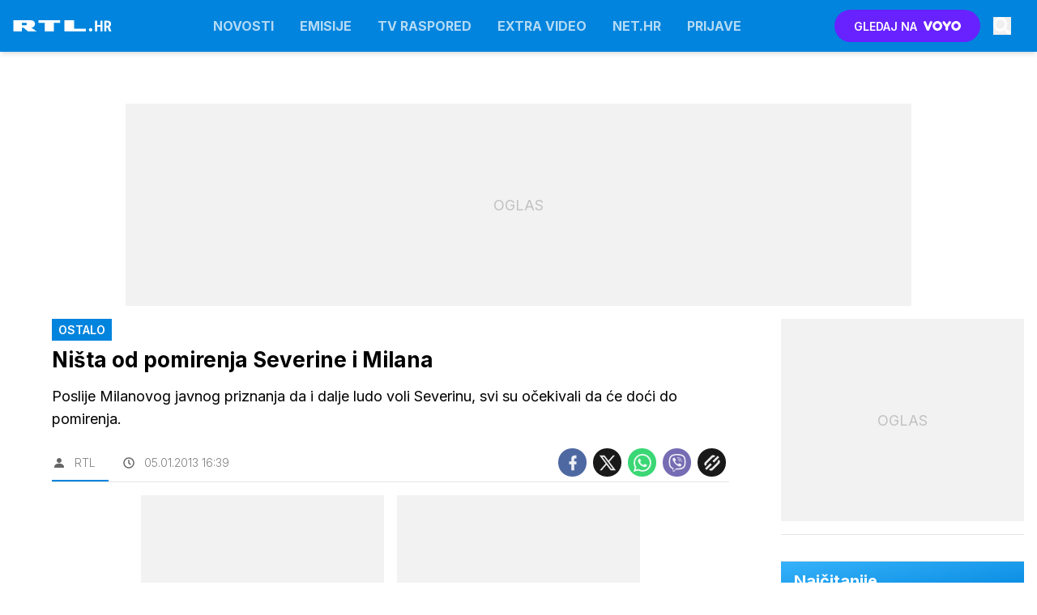

--- FILE ---
content_type: text/html; charset=UTF-8
request_url: https://www.rtl.hr/show/strane-zvijezde/nista-od-pomirenja-severine-i-milana-7fd5234e-b9f5-11ec-8ce2-0242ac13000f
body_size: 18136
content:
<!doctype html><html lang=hr-HR><meta charset=UTF-8><meta name=viewport content="width=device-width,initial-scale=1"><meta http-equiv=X-UA-Compatible content="ie=edge"><title>Ništa od pomirenja Severine i Milana | RTL</title><meta name=description content="Poslije Milanovog javnog priznanja da i dalje ludo voli Severinu, svi su očekivali da će doći do pomirenja."><script type=application/ld+json>{"@context":"https://schema.org","@type":"BreadcrumbList","itemListElement":[{"@type":"ListItem","position":1,"item":{"@type":"WebPage","name":"Naslovnica","@id":"https:\/\/www.rtl.hr\/"}},{"@type":"ListItem","position":2,"item":{"@type":"WebPage","name":"Novosti","@id":"https:\/\/www.rtl.hr\/novosti\/"}},{"@type":"ListItem","position":3,"item":{"@type":"WebPage","name":"Ostalo","@id":"https:\/\/www.rtl.hr\/ostalo\/"}},{"@type":"ListItem","position":4,"item":{"@type":"WebPage","name":"Ništa od pomirenja Severine i Milana","@id":"https:\/\/www.rtl.hr\/show\/strane-zvijezde\/nista-od-pomirenja-severine-i-milana-7fd5234e-b9f5-11ec-8ce2-0242ac13000f"}}]}</script><script type=application/ld+json>{"@context":"https://schema.org","@type":"WebPage","name":"Ništa od pomirenja Severine i Milana | RTL","description":"Poslije Milanovog javnog priznanja da i dalje ludo voli Severinu, svi su očekivali da će doći do pomirenja.","url":"https:\/\/www.rtl.hr\/show\/strane-zvijezde\/nista-od-pomirenja-severine-i-milana-7fd5234e-b9f5-11ec-8ce2-0242ac13000f"}</script><script type=application/ld+json>{"@context":"https://schema.org","@type":"NewsArticle","headline":"Ništa od pomirenja Severine i Milana","datePublished":"2013-01-05T16:39:00\u002b01:00","dateModified":"2023-07-12T12:07:39\u002b02:00","image":[{"@type":"ImageObject","url":"https:\/\/images.rtl.hr\/media\/images\/original\/Jul2012\/cro-64b583c6-8f28-11ec-b323-0242ac12001b_677201.jpeg?v=25d1\u0026fop=fp:0.50:0.50","width":720,"height":576}],"author":[{"@type":"Person","name":"RTL"}],"articleBody":"Severina  i  Milan     Popović  uspjeli su izgladiti odnose, ali od  njihovog pomirenja zasad nema ništa, otkrili su Severinini bliski  prijatelji za srpski  Blic        .   Kažu da je pjevačica ponosna što je uspjela uspostaviti normalan  odnos sa ocem svog sina, međutim prema njemu više ne gaji ljubav  i osjećaje koji su ih nekoć doveli do zaruka.   \u0022Severina se poslije patnje zbog loših odnosa s Milanom i odluke  da ga s djetetom zauvijek napusti uspjela sabrati i koncentrirati  na posao. Vratila je mir i samopouzdanje\u0022, ispričao je njezin  prijatelj.   Kaže da su se s vremenom stišale strasti i emocije koje je gajila  prema srpskom kralju bakra. \u0022Ona danas u njemu isključivo vidi  oca svog djeteta i želi da on bude prisutan u njegovom životu i  odrastanju.\u0022 ","url":"https:\/\/www.rtl.hr\/show\/strane-zvijezde\/nista-od-pomirenja-severine-i-milana-7fd5234e-b9f5-11ec-8ce2-0242ac13000f","mainEntityOfPage":{"@type":"WebPage","@id":"https:\/\/www.rtl.hr"},"articleSection":"Ostalo","publisher":{"@type":"Organization","name":"RTL.hr","logo":{"@type":"ImageObject","url":"https://assets.rtl-api.com/logos/rtl.svg"}}}</script><meta name=referrer content="always"><link rel=icon type=image/x-icon href=/assets/favicons/favicon.ico><link rel=apple-touch-icon sizes=180x180 href=/assets/favicons/apple-touch-icon.png><link rel=icon type=image/png href=/assets/favicons/favicon-16x16.png sizes=16x16><link rel=icon type=image/png href=/assets/favicons/favicon-32x32.png sizes=32x32><link rel=manifest href=/assets/manifest.json><meta name=theme-color content="#ffffff"><link rel=alternate type=application/rss+xml title="rtl.hr RSS" href=https://www.rtl.hr/rss><link href="https://fonts.googleapis.com/css2?family=Inter:wght@300;400;600;700;800;900&amp;display=swap" rel=stylesheet media=all><meta name=onl:env content="prod"><meta name=onl:categoryId content="0"><meta name=onl:articleId content="141816"><meta name=onl:sectionId content="31217"><meta name=onl:videoId content="0"><meta name=onl:siteId content="30012"><meta name=onl:generatedAt content="25.01.2026 03:57"><meta name=onl:generatedIn content="31ms"><link rel=canonical href=https://www.rtl.hr/show/strane-zvijezde/nista-od-pomirenja-severine-i-milana-7fd5234e-b9f5-11ec-8ce2-0242ac13000f><link rel=preconnect href=//gql.rtl.hr><link rel=preconnect href=//ads.rtl.hr><link rel=preconnect href=//images.rtl.hr><link rel=preconnect href=//script.dotmetrics.net><link rel=dns-prefetch href=https://www.googletagmanager.com/><meta property="fb:app_id" content="185556678171670"><meta name=twitter:site content="https://twitter.com/RTLDanas"><meta name=twitter:card content="summary"><meta name=twitter:title content="Ništa od pomirenja Severine i Milana | RTL"><meta name=twitter:description content="Poslije Milanovog javnog priznanja da i dalje ludo voli Severinu, svi su očekivali da će doći do pomirenja."><meta name=twitter:image content="https://images.rtl.hr/media/images/1024x576/Jul2012/cro-64b583c6-8f28-11ec-b323-0242ac12001b_677201.jpeg?v=25d1&amp;fop=fp:0.50:0.50"><meta property="og:type" content="website"><meta property="og:title" content="Ništa od pomirenja Severine i Milana | RTL"><meta property="og:description" content="Poslije Milanovog javnog priznanja da i dalje ludo voli Severinu, svi su očekivali da će doći do pomirenja."><meta property="og:image" content="https://images.rtl.hr/media/images/1024x576/Jul2012/cro-64b583c6-8f28-11ec-b323-0242ac12001b_677201.jpeg?v=25d1&amp;fop=fp:0.50:0.50"><meta property="og:url" content="https://www.rtl.hr/show/strane-zvijezde/nista-od-pomirenja-severine-i-milana-7fd5234e-b9f5-11ec-8ce2-0242ac13000f"><link rel=stylesheet href='/assets/build/main-G43A3PW7.css?v=f9c6bdcc?v=2'><style>.hide-at-start,.comment-reply-form{display:none}.if-desktop{display:block}.if-mobile{display:none}.if-cookies-third,.if-cookies-no-third,.if-cookies-important,.if-cookies-no-important,.cookies,.cookies-settings{display:none}@media only screen and (max-width:1199px){.if-desktop{display:none}.if-mobile{display:block}#banner_A,#banner_M,#banner_M2{display:none}}@media only screen and (min-width:1199px){#banner_M_mobile,#banner_M2_mobile{display:none}}</style><script>window.config={env:"prod",site:"rtl.hr",version:"292",graphQL:"https://gqlc.rtl.hr/v2",loginUrl:"https://prijava.rtl.hr",websocketUrl:"wss://ws.rtl-api.com",adserverUrl:"",eventsUrl:"https://go-usertrack-importer.pub.rtl-api.com",siteId:parseInt("30012",10),adblockerVideoId:parseInt("872290",10),sectionId:parseInt("31217",10),articleId:parseInt("141816",10),categories:"news",showAds:!0,affiliates:{desktop:parseInt("0",10),mobile:parseInt("0",10)},colorScheme:window.matchMedia&&window.matchMedia("(prefers-color-scheme: dark)").matches?"dark":"light",country:"hr",ads:{prerollUrl:"https://pubads.g.doubleclick.net/gampad/ads?iu=/21783803/rtl_video&description_url=http%3A%2F%2Frtl.hr&tfcd=0&npa=0&sz=176x144%7C320x180%7C400x300%7C480x270%7C640x360%7C660x350%7C720x406%7C854x480%7C960x540%7C1024x576%7C1280x720%7C1440x1080%7C1920x1080%7C1920x1280&gdfp_req=1&unviewed_position_start=1&output=vast&env=vp&impl=s&correlator=",postrollUrl:"https://pubads.g.doubleclick.net/gampad/ads?iu=/21783803/rtl_video&description_url=http%3A%2F%2Frtl.hr&tfcd=0&npa=0&sz=176x144%7C320x180%7C400x300%7C480x270%7C640x360%7C660x350%7C720x406%7C854x480%7C960x540%7C1024x576%7C1280x720%7C1440x1080%7C1920x1080%7C1920x1280&gdfp_req=1&unviewed_position_start=1&output=vast&env=vp&impl=s&correlator=",mobilePrerollUrl:"https://pubads.g.doubleclick.net/gampad/ads?iu=/21783803/rtl_video&description_url=http%3A%2F%2Frtl.hr&tfcd=0&npa=0&sz=176x144%7C320x180%7C400x300%7C480x270%7C640x360%7C660x350%7C720x406%7C854x480%7C960x540%7C1024x576%7C1280x720%7C1440x1080%7C1920x1080%7C1920x1280&gdfp_req=1&unviewed_position_start=1&output=vast&env=vp&impl=s&correlator=",mobilePostrollUrl:"https://pubads.g.doubleclick.net/gampad/ads?iu=/21783803/rtl_video&description_url=http%3A%2F%2Frtl.hr&tfcd=0&npa=0&sz=176x144%7C320x180%7C400x300%7C480x270%7C640x360%7C660x350%7C720x406%7C854x480%7C960x540%7C1024x576%7C1280x720%7C1440x1080%7C1920x1080%7C1920x1280&gdfp_req=1&unviewed_position_start=1&output=vast&env=vp&impl=s&correlator="}};var player=null;document.querySelector("html").classList.remove("light","dark"),document.querySelector("html").classList.add(localStorage.getItem("color_scheme")?localStorage.getItem("color_scheme"):window.config.colorScheme)</script><script>window.gdprAppliesGlobally=!1,function(){function e(t){if(!window.frames[t])if(document.body&&document.body.firstChild){var s=document.body,n=document.createElement("iframe");n.style.display="none",n.name=t,n.title=t,s.insertBefore(n,s.firstChild)}else setTimeout(function(){e(t)},5)}function t(e,t,n,s,o){function i(e,n,s,i){if(typeof s!="function")return;window[t]||(window[t]=[]);var a=!1;o&&(a=o(e,i,s)),a||window[t].push({command:e,version:n,callback:s,parameter:i})}i.stub=!0,i.stubVersion=2;function a(t){if(!window[e]||window[e].stub!==!0)return;if(!t.data)return;var o,i,a=typeof t.data=="string";try{i=a?JSON.parse(t.data):t.data}catch{return}i[n]&&(o=i[n],window[e](o.command,o.version,function(e,n){var i={};i[s]={returnValue:e,success:n,callId:o.callId},t.source.postMessage(a?JSON.stringify(i):i,"*")},o.parameter))}typeof window[e]!="function"&&(window[e]=i,window.addEventListener?window.addEventListener("message",a,!1):window.attachEvent("onmessage",a))}t("__tcfapi","__tcfapiBuffer","__tcfapiCall","__tcfapiReturn"),e("__tcfapiLocator"),function(e,t){var n,s,o,i,a,c,l,d,r=document.createElement("link");r.rel="preconnect",r.as="script",i=document.createElement("link"),i.rel="dns-prefetch",i.as="script",a=document.createElement("link"),a.rel="preload",a.as="script",s=document.createElement("script"),s.id="spcloader",s.type="text/javascript",s.async=!0,s.charset="utf-8",o="https://sdk.privacy-center.org/"+e+"/loader.js?target_type=notice&target="+t,window.didomiConfig&&window.didomiConfig.user&&(c=window.didomiConfig.user,l=c.country,d=c.region,l&&(o=o+"&country="+l,d&&(o=o+"&region="+d))),r.href="https://sdk.privacy-center.org/",i.href="https://sdk.privacy-center.org/",a.href=o,s.src=o,n=document.getElementsByTagName("script")[0],n.parentNode.insertBefore(r,n),n.parentNode.insertBefore(i,n),n.parentNode.insertBefore(a,n),n.parentNode.insertBefore(s,n)}("c15af460-4782-467a-8d5b-88619667de76","ByYdid8n")}(),window.didomiEventListeners=window.didomiEventListeners||[],window.didomiOnReady=window.didomiOnReady||[],window.didomiOnReady.push(function(e){e.on("consent.changed",()=>{window.location.reload()})})</script><body class="user-unknown section-31217 voyocategory-0"><div id=div-gpt-ad-1720005693388-0 style=display:none></div><div id=div-gpt-ad-1720005873157-0 style=display:none></div><header class="fixed flex flex-col flex-nowrap top-0 left-0 right-0 z-600 mb-16 shadow-md bg-white"><div class="menu bg-primary h-56 lg:h-64"><div class="container px-0 md:px-16 h-full relative flex flex-row justify-between text-white"><div class="menu__logo w-full flex-auto flex flex-row flex-grow-0 flex-shrink justify-between relative z-20 transform opacity-100 translate-y-0 transition" style="flex:0 1 148px"><a href=/ class="menu__logo-link mx-16 lg:mx-0 h-full w-122 inline-flex items-center"><h1>RTL.hr</h1></a></div><div class="flex lg:hidden border border-white/50 my-8 px-16 py-8 ml-auto rounded-full" onclick='return app.html.toggleClass("body","sidenav-open"),!1'><div class="flex lg:hidden items-center justify-center text-26 text-white default-transition"><div class="menu__hamburger w-18 h-12 relative cursor-pointer"><div class="absolute top-1/2 -mt-1 w-full h-2 bg-white transition transform -translate-y-5"></div><div class="absolute top-1/2 -mt-1 w-1/2 h-2 bg-white transition transform"></div><div class="absolute top-1/2 -mt-1 w-2/3 h-2 bg-white transition transform translate-y-5"></div></div></div><span class="w-auto flex justify-center items-center pl-8 empty:hidden leading-none"></span></div><div class="menu__items fixed lg:relative w-full lg:w-auto h-full lg:top-0 bg-gray-900 lg:bg-transparent overflow-y-auto lg:overflow-y-visible z-10 top-150p -bottom-150p left-0 lg:-left-0 flex flex-col lg:flex-row lg:justify-center opacity-100 transition-all overflow-scroll md:overflow-auto pb-100 md:pb-0"><a class="flex flex-row justify-between lg:flex-grow flex-shrink-0 items-center text-white/70 hover:text-white/90 text-16 font-bold whitespace-nowrap uppercase px-16 py-12 lg:py-0 border-b border-white/10 lg:border-none header-items:first-child:hidden" href=/novosti target=_self>Novosti</a><div class="bg-black/30 default-transition flex md:hidden flex-col flex-nowrap"><a href=/novosti/serije class="px-32 py-8 text-white/80 border-b border-white/10 last:border-transparent bg-white/10">Serije</a>
<a href=/novosti/filmovi class="px-32 py-8 text-white/80 border-b border-white/10 last:border-transparent bg-white/10">Filmovi</a>
<a href=/novosti/emisije class="px-32 py-8 text-white/80 border-b border-white/10 last:border-transparent bg-white/10">Emisije</a>
<a href=/novosti/voyo class="px-32 py-8 text-white/80 border-b border-white/10 last:border-transparent bg-white/10">Voyo</a></div><a class="flex flex-row justify-between lg:flex-grow flex-shrink-0 items-center text-white/70 hover:text-white/90 text-16 font-bold whitespace-nowrap uppercase px-16 py-12 lg:py-0 border-b border-white/10 lg:border-none header-items:first-child:hidden" href=/emisije target=_self>Emisije</a><div class="bg-black/30 default-transition flex md:hidden flex-col flex-nowrap"><a href=/tv-emisije/vrijeme-je-za-rukomet class="px-32 py-8 text-white/80 border-b border-white/10 last:border-transparent bg-white/10">Vrijeme je za rukomet</a>
<a href=/tv-emisije/gospodin-savrseni class="px-32 py-8 text-white/80 border-b border-white/10 last:border-transparent bg-white/10">Gospodin Savršeni</a>
<a href=/tv-emisije/divlje-pcele class="px-32 py-8 text-white/80 border-b border-white/10 last:border-transparent bg-white/10">Divlje pčele</a>
<a href=/tv-emisije/ljubav-je-na-selu class="px-32 py-8 text-white/80 border-b border-white/10 last:border-transparent bg-white/10">Ljubav je na selu</a>
<a href=/tv-emisije/vecera-za-5 class="px-32 py-8 text-white/80 border-b border-white/10 last:border-transparent bg-white/10">Večera za 5</a></div><a class="flex flex-row justify-between lg:flex-grow flex-shrink-0 items-center text-white/70 hover:text-white/90 text-16 font-bold whitespace-nowrap uppercase px-16 py-12 lg:py-0 border-b border-white/10 lg:border-none header-items:first-child:hidden" href=/tv-raspored target=_self>TV raspored
</a><a class="flex flex-row justify-between lg:flex-grow flex-shrink-0 items-center text-white/70 hover:text-white/90 text-16 font-bold whitespace-nowrap uppercase px-16 py-12 lg:py-0 border-b border-white/10 lg:border-none header-items:first-child:hidden" href=/extra-video target=_self>Extra video</a><div class="bg-black/30 default-transition flex md:hidden flex-col flex-nowrap"><a href=/tv-emisije/vrijeme-je-za-rukomet class="px-32 py-8 text-white/80 border-b border-white/10 last:border-transparent bg-white/10">Vrijeme je za rukomet</a>
<a href=/tv-emisije/gospodin-savrseni class="px-32 py-8 text-white/80 border-b border-white/10 last:border-transparent bg-white/10">Gospodin Savršeni</a>
<a href=/tv-emisije/divlje-pcele class="px-32 py-8 text-white/80 border-b border-white/10 last:border-transparent bg-white/10">Divlje pčele</a>
<a href="/extra-video?s=31212" class="px-32 py-8 text-white/80 border-b border-white/10 last:border-transparent bg-white/10">Ljubav je na selu</a>
<a href=/tv-emisije/vecera-za-5 class="px-32 py-8 text-white/80 border-b border-white/10 last:border-transparent bg-white/10">Večera za 5</a></div><a class="flex flex-row justify-between lg:flex-grow flex-shrink-0 items-center text-white/70 hover:text-white/90 text-16 font-bold whitespace-nowrap uppercase px-16 py-12 lg:py-0 border-b border-white/10 lg:border-none header-items:first-child:hidden" href=https://net.hr target=_blank>Net.HR
</a><a class="flex flex-row justify-between lg:flex-grow flex-shrink-0 items-center text-white/70 hover:text-white/90 text-16 font-bold whitespace-nowrap uppercase px-16 py-12 lg:py-0 border-b border-white/10 lg:border-none header-items:first-child:hidden" href=/prijave target=_self>Prijave
</a><a href=https://voyo.rtl.hr/ target=_blank class="md:hidden button button-voyo button-sm md:button-xl mx-16 mt-16" aria-label=Voyo.hr>GLEDAJ NA <img alt=Voyo.hr class="h-14 ml-6" src=https://assets.rtl-api.com/voyo/logos/voyo-white.svg alt=Voyo.hr></a></div><div class="menu__features flex flex-grow-0 flex-shrink flex-row items-center justify-end cursor-pointer transform opacity-100 translate-y-0 transition"><a href=https://voyo.rtl.hr/ target=_blank class="h-40 w-180 items-center justify-center rounded-full bg-voyo hover:bg-voyo-600 text-white hidden md:flex ml-16 text-14 font-semibold" aria-label=Voyo.hr>GLEDAJ NA <img class="h-12 ml-8" src=https://assets.rtl-api.com/voyo/logos/voyo-white.svg alt=Voyo.hr></a><div class="p-16 text-white/80 hover:text-white flex items-center justify-center transition-300"><button aria-label=Search id=searchBtn onclick='app.html.addClass("body","search-opened"),app.html.setFocus("#menu_search_modal input")'>
<svg class="icon" width="22" height="22" width="32" height="32" viewBox="0 0 32 32" fill="none" xmlns="http://www.w3.org/2000/svg"> <path d="M30.5784 27.666L24.5414 21.4354C24.269 21.1542 23.8996 20.9979 23.5121 20.9979H22.5251C24.1963 18.7919 25.1893 16.0172 25.1893 12.9987C25.1893 5.81818 19.552 0 12.5947 0C5.63733 0 0 5.81818 0 12.9987C0 20.1793 5.63733 25.9975 12.5947 25.9975C15.5193 25.9975 18.2078 24.9726 20.3452 23.2477V24.2664C20.3452 24.6663 20.4966 25.0476 20.7691 25.3288L26.8061 31.5594C27.3752 32.1469 28.2956 32.1469 28.8588 31.5594L30.5724 29.7908C31.1415 29.2034 31.1415 28.2535 30.5784 27.666ZM12.5947 20.9979C8.31369 20.9979 4.8441 17.4233 4.8441 12.9987C4.8441 8.58041 8.30764 4.99951 12.5947 4.99951C16.8756 4.99951 20.3452 8.57416 20.3452 12.9987C20.3452 17.417 16.8817 20.9979 12.5947 20.9979Z" /> </svg></button></div></div><div id=menu_search_modal class="menu-search-modal hide-at-start searchM"><div class="container h-100vh flex justify-center items-center searchM__wrapper"><div class="absolute right-0 top-0 w-54 h-54 flex justify-center items-center cursor-pointer" onclick='app.html.removeClass("body","search-opened")'><svg class="icon text-white" width="24" height="24" id="Layer_1" data-name="Layer 1" xmlns="http://www.w3.org/2000/svg" xmlns:xlink="http://www.w3.org/1999/xlink" viewBox="0 0 24 24" aria-hidden="true"><title>cross</title><path d="M21.456 5.414l-2.829-2.828-6.585 6.586-6.586-6.586-2.829 2.828 6.586 6.586-6.586 6.586 2.829 2.828 6.586-6.586 6.585 6.586 2.829-2.828-6.586-6.586z"></path></svg></div><div class="relative w-full mx-16"><form action=/trazi class="group gtext-black/90 rounded-lg overflow-hidden"><button class="absolute right-6 top-1/2 transform -translate-y-1/2 w-46 h-46 flex justify-center items-center bg-primary hover:bg-primary-500 hover:shadow-md text-white rounded-xl transition-300">
<svg class="icon" width="24" height="24" width="32" height="32" viewBox="0 0 32 32" fill="none" xmlns="http://www.w3.org/2000/svg"> <path d="M30.5784 27.666L24.5414 21.4354C24.269 21.1542 23.8996 20.9979 23.5121 20.9979H22.5251C24.1963 18.7919 25.1893 16.0172 25.1893 12.9987C25.1893 5.81818 19.552 0 12.5947 0C5.63733 0 0 5.81818 0 12.9987C0 20.1793 5.63733 25.9975 12.5947 25.9975C15.5193 25.9975 18.2078 24.9726 20.3452 23.2477V24.2664C20.3452 24.6663 20.4966 25.0476 20.7691 25.3288L26.8061 31.5594C27.3752 32.1469 28.2956 32.1469 28.8588 31.5594L30.5724 29.7908C31.1415 29.2034 31.1415 28.2535 30.5784 27.666ZM12.5947 20.9979C8.31369 20.9979 4.8441 17.4233 4.8441 12.9987C4.8441 8.58041 8.30764 4.99951 12.5947 4.99951C16.8756 4.99951 20.3452 8.57416 20.3452 12.9987C20.3452 17.417 16.8817 20.9979 12.5947 20.9979Z" /> </svg>
</button>
<input type=search id=searchInputMenu name=q aria-label="Upiši traženi pojam" placeholder="Upiši traženi pojam" autofocus class="w-full px-18 py-18 text-black/90 text-16 outline-none bg-white/80 group-hover:bg-white shadow-lg hover:shadow-xl transition-300" spellcheck=false inputmode=search></form></div></div></div></div></div></header><main class="pt-100 lg:pt-112"><div class=banner><div class="lg:w-970 lg:h-auto relative hidden lg:flex items-center justify-center mt-16" style=min-height:250px;max-height:8e3px><div id=div-gpt-ad-1699015060665-0 style=min-width:728px;min-height:90px;display:none class="z-20 relative"></div><div class="flex items-center justify-center w-full h-250 absolute z-10 top-0 left-0 text-black/20 bg-black/5 text-18 overflow-hidden">OGLAS</div></div></div><div><div class="banner lg:hidden lg:h-0"><div class="w-300 lg:w-0 h-auto lg:h-0 relative flex items-center justify-center mt-16 lg:mt-0"><div id=div-gpt-ad-1699535170562-0 style=min-width:300px;min-height:250px;display:none class="z-20 relative"></div></div></div></div><div class="container pt-16 bg-white lg:pr-0"><div class="flex wrap flex-col xl:flex-row border-b border-black/10 mb-16"><article class=main><div><div class="flex flex-col w-full"><div class="flex flex-col md:px-48"><div class="flex flex-row items-center gap-2"><div class="label label-primary mb-8 mr-2">Ostalo</div></div><h1 class="text-20 md:text-26 font-bold text-black leading-normal mb-16">Ništa od pomirenja Severine i Milana</h1></div><div class="mb-16 md:px-48"><p class="text-18 leading-loose">Poslije Milanovog javnog priznanja da i dalje ludo voli Severinu, svi su očekivali da će doći do pomirenja.</div><div class="flex flex-col md:flex-row justify-between border-b border-black/10 py-6 mb-16 md:mx-48"><div class="flex flex-row justify-center"><div class="flex flex-row items-center relative pr-16"><div class="text-black/60 flex items-center justify-center mr-10"><svg class="icon" width="18" height="18" id="Layer_1" data-name="Layer 1" xmlns="http://www.w3.org/2000/svg" xmlns:xlink="http://www.w3.org/1999/xlink" viewBox="0 0 24 24" aria-hidden="true"><title>icon-user</title><path d="M12.002 12.006c2.206 0 4-1.795 4-4s-1.794-4-4-4c-2.206 0-4 1.795-4 4s1.795 4 4 4z"></path> <path class="path2" d="M12.002 13.006c-4.71 0-8 2.467-8 6v1h16v-1c0-3.533-3.289-6-8-6z"></path></svg></div><span class="text-14 text-black/50 font-light">RTL</span><div class="absolute left-0 -bottom-6 w-full h-2 bg-primary"></div></div><div class="flex flex-row items-center px-16"><div class="text-black/60 flex items-center justify-center mr-10"><svg class="icon" width="18" height="18" id="Layer_1" data-name="Layer 1" xmlns="http://www.w3.org/2000/svg" xmlns:xlink="http://www.w3.org/1999/xlink" viewBox="0 0 24 24" aria-hidden="true"><title>icon-clock</title><path d="M12,3c-5,0-9,4-9,9s4,9,9,9s9-4,9-9S17,3,12,3z M12,19c-3.9,0-7-3.1-7-7s3.1-7,7-7s7,3.1,7,7S15.9,19,12,19z" /> <path d="M13,7h-2v5c0,0.3,0.1,0.5,0.3,0.7l3,3l1.4-1.4L13,11.6V7z" /></svg></div><span class="text-14 text-black/50 font-light">05.01.2013 16:39</span></div></div><div class="flex flex-row items-center justify-center md:justify-start p-16 md:p-0"><a href="https://www.facebook.com/dialog/feed?app_id=185556678171670&link=https%3a%2f%2frtl.hr%2fshow%2fstrane-zvijezde%2fnista-od-pomirenja-severine-i-milana-7fd5234e-b9f5-11ec-8ce2-0242ac13000f&picture=https%3a%2f%2fimages.rtl.hr%2fmedia%2fimages%2f1024x576%2fJul2012%2fcro-64b583c6-8f28-11ec-b323-0242ac12001b_677201.jpeg%3fv%3d25d1%26fop%3dfp%3a0.50%3a0.50&name=Ni%c5%a1ta%20od%20pomirenja%20Severine%20i%20Milana&caption=RTL.hr&description=Poslije%20Milanovog%20javnog%20priznanja%20da%20i%20dalje%20ludo%20voli%20Severinu%2c%20svi%20su%20o%c4%8dekivali%20da%20%c4%87e%20do%c4%87i%20do%20pomirenja.&redirect_uri=https%3a%2f%2frtl.hr%2fshow%2fstrane-zvijezde%2fnista-od-pomirenja-severine-i-milana-7fd5234e-b9f5-11ec-8ce2-0242ac13000f&display=popup" target=_blank class="w-35 h-35 bg-brands-facebook mx-4 block rounded-full flex items-center justify-center text-white/90 hover:text-white opacity-90 hover:opacity-100 hover:shadow-md cursor-pointer"><svg class="icon" width="22" height="22" id="Layer_1" data-name="Layer 1" xmlns="http://www.w3.org/2000/svg" xmlns:xlink="http://www.w3.org/1999/xlink" viewBox="0 0 24 24" aria-hidden="true"><path d="M17 2v0 0 4h-2c-0.69 0-1 0.81-1 1.5v2.5h3v4h-3v8h-4v-8h-3v-4h3v-4c0-2.209 1.791-4 4-4v0h3z"></path></svg>
</a><a href="https://twitter.com/intent/tweet?text=Ni%c5%a1ta%20od%20pomirenja%20Severine%20i%20Milana%20https%3a%2f%2frtl.hr%2fshow%2fstrane-zvijezde%2fnista-od-pomirenja-severine-i-milana-7fd5234e-b9f5-11ec-8ce2-0242ac13000f" target=_blank class="w-35 h-35 bg-black mx-4 block rounded-full flex items-center justify-center text-white/90 hover:text-white opacity-90 hover:opacity-100 hover:shadow-md cursor-pointer"><svg class="icon" width="22" height="22" stroke="currentColor" fill="currentColor" stroke-width="0" viewBox="0 0 24 24" height="1em" width="1em" xmlns="http://www.w3.org/2000/svg"><path d="M8 2H1L9.26086 13.0145L1.44995 21.9999H4.09998L10.4883 14.651L16 22H23L14.3917 10.5223L21.8001 2H19.1501L13.1643 8.88578L8 2ZM17 20L5 4H7L19 20H17Z"></path></svg>
</a><a href="whatsapp://send?text=Ni%c5%a1ta%20od%20pomirenja%20Severine%20i%20Milana%20https%3a%2f%2frtl.hr%2fshow%2fstrane-zvijezde%2fnista-od-pomirenja-severine-i-milana-7fd5234e-b9f5-11ec-8ce2-0242ac13000f" target=_blank class="w-35 h-35 bg-brands-whatsapp mx-4 block rounded-full flex items-center justify-center text-white/90 hover:text-white opacity-90 hover:opacity-100 hover:shadow-md cursor-pointer"><svg class="icon" width="22" height="22" stroke="currentColor" fill="currentColor" stroke-width="0" viewBox="0 0 16 16" height="1em" width="1em" xmlns="http://www.w3.org/2000/svg"><path d="M13.601 2.326A7.854 7.854 0 0 0 7.994 0C3.627 0 .068 3.558.064 7.926c0 1.399.366 2.76 1.057 3.965L0 16l4.204-1.102a7.933 7.933 0 0 0 3.79.965h.004c4.368 0 7.926-3.558 7.93-7.93A7.898 7.898 0 0 0 13.6 2.326zM7.994 14.521a6.573 6.573 0 0 1-3.356-.92l-.24-.144-2.494.654.666-2.433-.156-.251a6.56 6.56 0 0 1-1.007-3.505c0-3.626 2.957-6.584 6.591-6.584a6.56 6.56 0 0 1 4.66 1.931 6.557 6.557 0 0 1 1.928 4.66c-.004 3.639-2.961 6.592-6.592 6.592zm3.615-4.934c-.197-.099-1.17-.578-1.353-.646-.182-.065-.315-.099-.445.099-.133.197-.513.646-.627.775-.114.133-.232.148-.43.05-.197-.1-.836-.308-1.592-.985-.59-.525-.985-1.175-1.103-1.372-.114-.198-.011-.304.088-.403.087-.088.197-.232.296-.346.1-.114.133-.198.198-.33.065-.134.034-.248-.015-.347-.05-.099-.445-1.076-.612-1.47-.16-.389-.323-.335-.445-.34-.114-.007-.247-.007-.38-.007a.729.729 0 0 0-.529.247c-.182.198-.691.677-.691 1.654 0 .977.71 1.916.81 2.049.098.133 1.394 2.132 3.383 2.992.47.205.84.326 1.129.418.475.152.904.129 1.246.08.38-.058 1.171-.48 1.338-.943.164-.464.164-.86.114-.943-.049-.084-.182-.133-.38-.232z"></path></svg>
</a><a href="viber://forward?text=Ni%c5%a1ta%20od%20pomirenja%20Severine%20i%20Milana%20https%3a%2f%2frtl.hr%2fshow%2fstrane-zvijezde%2fnista-od-pomirenja-severine-i-milana-7fd5234e-b9f5-11ec-8ce2-0242ac13000f" target=_blank class="w-35 h-35 bg-brands-viber mx-4 block rounded-full flex items-center justify-center text-white/90 hover:text-white opacity-90 hover:opacity-100 hover:shadow-md cursor-pointer"><svg class="icon" width="22" height="22" stroke="currentColor" fill="currentColor" stroke-width="0" role="img" viewBox="0 0 24 24" height="1em" width="1em" xmlns="http://www.w3.org/2000/svg"><title></title><path d="M11.4 0C9.473.028 5.333.344 3.02 2.467 1.302 4.187.696 6.7.633 9.817.57 12.933.488 18.776 6.12 20.36h.003l-.004 2.416s-.037.977.61 1.177c.777.242 1.234-.5 1.98-1.302.407-.44.972-1.084 1.397-1.58 3.85.326 6.812-.416 7.15-.525.776-.252 5.176-.816 5.892-6.657.74-6.02-.36-9.83-2.34-11.546-.596-.55-3.006-2.3-8.375-2.323 0 0-.395-.025-1.037-.017zm.058 1.693c.545-.004.88.017.88.017 4.542.02 6.717 1.388 7.222 1.846 1.675 1.435 2.53 4.868 1.906 9.897v.002c-.604 4.878-4.174 5.184-4.832 5.395-.28.09-2.882.737-6.153.524 0 0-2.436 2.94-3.197 3.704-.12.12-.26.167-.352.144-.13-.033-.166-.188-.165-.414l.02-4.018c-4.762-1.32-4.485-6.292-4.43-8.895.054-2.604.543-4.738 1.996-6.173 1.96-1.773 5.474-2.018 7.11-2.03zm.38 2.602c-.167 0-.303.135-.304.302 0 .167.133.303.3.305 1.624.01 2.946.537 4.028 1.592 1.073 1.046 1.62 2.468 1.633 4.334.002.167.14.3.307.3.166-.002.3-.138.3-.304-.014-1.984-.618-3.596-1.816-4.764-1.19-1.16-2.692-1.753-4.447-1.765zm-3.96.695c-.19-.032-.4.005-.616.117l-.01.002c-.43.247-.816.562-1.146.932-.002.004-.006.004-.008.008-.267.323-.42.638-.46.948-.008.046-.01.093-.007.14 0 .136.022.27.065.4l.013.01c.135.48.473 1.276 1.205 2.604.42.768.903 1.5 1.446 2.186.27.344.56.673.87.984l.132.132c.31.308.64.6.984.87.686.543 1.418 1.027 2.186 1.447 1.328.733 2.126 1.07 2.604 1.206l.01.014c.13.042.265.064.402.063.046.002.092 0 .138-.008.31-.036.627-.19.948-.46.004 0 .003-.002.008-.005.37-.33.683-.72.93-1.148l.003-.01c.225-.432.15-.842-.18-1.12-.004 0-.698-.58-1.037-.83-.36-.255-.73-.492-1.113-.71-.51-.285-1.032-.106-1.248.174l-.447.564c-.23.283-.657.246-.657.246-3.12-.796-3.955-3.955-3.955-3.955s-.037-.426.248-.656l.563-.448c.277-.215.456-.737.17-1.248-.217-.383-.454-.756-.71-1.115-.25-.34-.826-1.033-.83-1.035-.137-.165-.31-.265-.502-.297zm4.49.88c-.158.002-.29.124-.3.282-.01.167.115.312.282.324 1.16.085 2.017.466 2.645 1.15.63.688.93 1.524.906 2.57-.002.168.13.306.3.31.166.003.305-.13.31-.297.025-1.175-.334-2.193-1.067-2.994-.74-.81-1.777-1.253-3.05-1.346h-.024zm.463 1.63c-.16.002-.29.127-.3.287-.008.167.12.31.288.32.523.028.875.175 1.113.422.24.245.388.62.416 1.164.01.167.15.295.318.287.167-.008.295-.15.287-.317-.03-.644-.215-1.178-.58-1.557-.367-.378-.893-.574-1.52-.607h-.018z"></path></svg>
</a><button onclick='app.gadgets.copyToClipboard(this,"https://rtl.hr/show/strane-zvijezde/nista-od-pomirenja-severine-i-milana-7fd5234e-b9f5-11ec-8ce2-0242ac13000f")' class="article-share-link w-35 h-35 bg-black mx-4 block rounded-full flex items-center justify-center text-white/90 hover:text-white opacity-90 hover:opacity-100 hover:shadow-md cursor-pointer" title=Url>
<svg class="icon icon-link" width="22" height="22" class="icon" id="Layer_1" data-name="Layer 1" xmlns="http://www.w3.org/2000/svg" xmlns:xlink="http://www.w3.org/1999/xlink" viewBox="0 0 24 24" aria-hidden="true"><g> <path d="M2.809,16.226l2.121-2.122l-0.353-0.352c-0.128-0.128-0.147-0.277-0.147-0.355 c0-0.077,0.019-0.226,0.147-0.353l8.486-8.486c0.127-0.127,0.276-0.146,0.353-0.146c0.078,0,0.227,0.019,0.354,0.147l0.353,0.353 l2.122-2.122L15.89,2.437c-1.322-1.323-3.628-1.322-4.95-0.001l-8.485,8.486c-0.661,0.66-1.025,1.54-1.025,2.475 c0,0.935,0.364,1.814,1.025,2.476L2.809,16.226z"></path> <path d="M21.193,7.74l-2.121,2.121l0.354,0.354c0.194,0.194,0.194,0.511,0,0.706l-8.485,8.485 c-0.127,0.128-0.276,0.147-0.354,0.147c-0.078,0-0.226-0.019-0.354-0.146l-0.354-0.354l-2.121,2.122l0.354,0.353 c0.661,0.661,1.54,1.025,2.475,1.025c0.935,0,1.814-0.364,2.475-1.025l8.486-8.485c1.364-1.366,1.364-3.585,0-4.949L21.193,7.74z "></path> </g> <g> <rect x="15.451" y="2.032" transform="matrix(0.707 0.7072 -0.7072 0.707 9.9396 -9.9269)" width="3" height="10.001"></rect> </g> <g> <rect x="5.551" y="11.932" transform="matrix(0.7071 0.7071 -0.7071 0.7071 14.0384 -0.0266)" width="3" height="10"></rect> </g></svg>
<svg class="icon icon-check" width="22" height="22" id="Layer_1" data-name="Layer 1" xmlns="http://www.w3.org/2000/svg" xmlns:xlink="http://www.w3.org/1999/xlink" viewBox="0 0 24 24" aria-hidden="true"><title>icon-check</title><polygon points="7.9,21.5 1,14.6 3.5,12.2 7.7,16.5 20.4,2.5 23,4.8 " /></svg></button></div></div></div><div class="flex justify-center items-center"><div class=mr-8><div class=banner><div class="lg:w-300 lg:h-auto relative hidden lg:flex items-center justify-center lg:mr-8" style=min-height:250px;max-height:8e3px><div id=div-gpt-ad-1699016510724-0 style=min-width:300px;min-height:250px;display:none class="z-20 relative"></div><div class="flex items-center justify-center w-full h-250 absolute z-10 top-0 left-0 text-black/20 bg-black/5 text-18 overflow-hidden">OGLAS</div></div></div></div><div><div class=banner><div class="lg:w-300 lg:h-auto relative hidden lg:flex items-center justify-center" style=min-height:250px;max-height:8e3px><div id=div-gpt-ad-1699016545551-0 style=min-width:300px;min-height:250px;display:none class="z-20 relative"></div><div class="flex items-center justify-center w-full h-250 absolute z-10 top-0 left-0 text-black/20 bg-black/5 text-18 overflow-hidden">OGLAS</div></div></div></div></div><div class="block md:hidden mb-16 md:mb-0"><div class="banner lg:hidden lg:h-0 lg:w-0 lg:overflow-hidden"><div class="lg:w-0 h-auto lg:h-0 relative flex items-center justify-center" style=min-height:250px;max-height:8e3px;min-width:300px;max-width:8e3px><div id=div-gpt-ad-1699535205796-0 style=min-width:300px;min-height:250px;display:none class="z-20 relative"></div><div class="flex items-center justify-center w-full h-250 absolute z-10 top-0 left-0 text-black/20 bg-black/5 text-18 overflow-hidden">OGLAS</div></div></div></div><div class=relative></div><div class="article__body pt-16 md:px-48"><div class=contextual><p><strong>Severina </strong>i <strong>Milan </strong><strong>Popović </strong>uspjeli su izgladiti odnose, ali od njihovog pomirenja zasad nema ništa, otkrili su Severinini bliski prijatelji za srpski <a href=https://www.blic.rs/Zabava/Vesti/361199/Nista-od-pomirenja-Severine-i-Milana><strong><strong>Blic </strong></strong></a>.</div><div class=contextual><p>Kažu da je pjevačica ponosna što je uspjela uspostaviti normalan odnos sa ocem svog sina, međutim prema njemu više ne gaji ljubav i osjećaje koji su ih nekoć doveli do zaruka.</div><div class=contextual><p>"Severina se poslije patnje zbog loših odnosa s Milanom i odluke da ga s djetetom zauvijek napusti uspjela sabrati i koncentrirati na posao. Vratila je mir i samopouzdanje", ispričao je njezin prijatelj.</div><div class=contextual><p>Kaže da su se s vremenom stišale strasti i emocije koje je gajila prema srpskom kralju bakra. "Ona danas u njemu isključivo vidi oca svog djeteta i želi da on bude prisutan u njegovom životu i odrastanju."</div></div><div class="block md:hidden"><div class="banner mt-16"><div id=div-gpt-ad-1699535247777-0 style=min-width:300px;min-height:250px;display:none class="z-20 relative"></div></div></div><div class="flex flex-col md:flex-row items-center justify-between border-b border-black/10 py-6 md:mx-48"><div class="flex flex-row flex-wrap pt-16 md:pt-4 px-16 md:pl-0 md:pr-32 mb-8 md:mb-0"><a href=/tag/Severina class="block label label-primary py-2 mr-8 mb-8">Severina</a>
<a href=/tag/Milan%20Popovi%c4%87 class="block label label-primary py-2 mr-8 mb-8">Milan Popović</a>
<a href=/tag/POmirenje class="block label label-primary py-2 mr-8 mb-8">POmirenje</a></div><div class="w-full md:w-auto flex flex-row flex-shrink-0 items-center justify-center md:justify-start p-16 md:p-0 border-t border-black/10 md:border-none"><a href="https://www.facebook.com/dialog/feed?app_id=185556678171670&link=https%3a%2f%2frtl.hr%2fshow%2fstrane-zvijezde%2fnista-od-pomirenja-severine-i-milana-7fd5234e-b9f5-11ec-8ce2-0242ac13000f&picture=https%3a%2f%2fimages.rtl.hr%2fmedia%2fimages%2f1024x576%2fJul2012%2fcro-64b583c6-8f28-11ec-b323-0242ac12001b_677201.jpeg%3fv%3d25d1%26fop%3dfp%3a0.50%3a0.50&name=Ni%c5%a1ta%20od%20pomirenja%20Severine%20i%20Milana&caption=RTL.hr&description=Poslije%20Milanovog%20javnog%20priznanja%20da%20i%20dalje%20ludo%20voli%20Severinu%2c%20svi%20su%20o%c4%8dekivali%20da%20%c4%87e%20do%c4%87i%20do%20pomirenja.&redirect_uri=https%3a%2f%2frtl.hr%2fshow%2fstrane-zvijezde%2fnista-od-pomirenja-severine-i-milana-7fd5234e-b9f5-11ec-8ce2-0242ac13000f&display=popup" target=_blank class="w-35 h-35 bg-brands-facebook mx-4 block rounded-full flex items-center justify-center text-white/90 hover:text-white opacity-90 hover:opacity-100 hover:shadow-md cursor-pointer"><svg class="icon" width="22" height="22" id="Layer_1" data-name="Layer 1" xmlns="http://www.w3.org/2000/svg" xmlns:xlink="http://www.w3.org/1999/xlink" viewBox="0 0 24 24" aria-hidden="true"><path d="M17 2v0 0 4h-2c-0.69 0-1 0.81-1 1.5v2.5h3v4h-3v8h-4v-8h-3v-4h3v-4c0-2.209 1.791-4 4-4v0h3z"></path></svg>
</a><a href="https://twitter.com/intent/tweet?text=Ni%c5%a1ta%20od%20pomirenja%20Severine%20i%20Milana%20https%3a%2f%2frtl.hr%2fshow%2fstrane-zvijezde%2fnista-od-pomirenja-severine-i-milana-7fd5234e-b9f5-11ec-8ce2-0242ac13000f" target=_blank class="w-35 h-35 bg-black mx-4 block rounded-full flex items-center justify-center text-white/90 hover:text-white opacity-90 hover:opacity-100 hover:shadow-md cursor-pointer"><svg class="icon" width="22" height="22" stroke="currentColor" fill="currentColor" stroke-width="0" viewBox="0 0 24 24" height="1em" width="1em" xmlns="http://www.w3.org/2000/svg"><path d="M8 2H1L9.26086 13.0145L1.44995 21.9999H4.09998L10.4883 14.651L16 22H23L14.3917 10.5223L21.8001 2H19.1501L13.1643 8.88578L8 2ZM17 20L5 4H7L19 20H17Z"></path></svg>
</a><a href="whatsapp://send?text=Ni%c5%a1ta%20od%20pomirenja%20Severine%20i%20Milana%20https%3a%2f%2frtl.hr%2fshow%2fstrane-zvijezde%2fnista-od-pomirenja-severine-i-milana-7fd5234e-b9f5-11ec-8ce2-0242ac13000f" target=_blank class="w-35 h-35 bg-brands-whatsapp mx-4 block rounded-full flex items-center justify-center text-white/90 hover:text-white opacity-90 hover:opacity-100 hover:shadow-md cursor-pointer"><svg class="icon" width="22" height="22" stroke="currentColor" fill="currentColor" stroke-width="0" viewBox="0 0 16 16" height="1em" width="1em" xmlns="http://www.w3.org/2000/svg"><path d="M13.601 2.326A7.854 7.854 0 0 0 7.994 0C3.627 0 .068 3.558.064 7.926c0 1.399.366 2.76 1.057 3.965L0 16l4.204-1.102a7.933 7.933 0 0 0 3.79.965h.004c4.368 0 7.926-3.558 7.93-7.93A7.898 7.898 0 0 0 13.6 2.326zM7.994 14.521a6.573 6.573 0 0 1-3.356-.92l-.24-.144-2.494.654.666-2.433-.156-.251a6.56 6.56 0 0 1-1.007-3.505c0-3.626 2.957-6.584 6.591-6.584a6.56 6.56 0 0 1 4.66 1.931 6.557 6.557 0 0 1 1.928 4.66c-.004 3.639-2.961 6.592-6.592 6.592zm3.615-4.934c-.197-.099-1.17-.578-1.353-.646-.182-.065-.315-.099-.445.099-.133.197-.513.646-.627.775-.114.133-.232.148-.43.05-.197-.1-.836-.308-1.592-.985-.59-.525-.985-1.175-1.103-1.372-.114-.198-.011-.304.088-.403.087-.088.197-.232.296-.346.1-.114.133-.198.198-.33.065-.134.034-.248-.015-.347-.05-.099-.445-1.076-.612-1.47-.16-.389-.323-.335-.445-.34-.114-.007-.247-.007-.38-.007a.729.729 0 0 0-.529.247c-.182.198-.691.677-.691 1.654 0 .977.71 1.916.81 2.049.098.133 1.394 2.132 3.383 2.992.47.205.84.326 1.129.418.475.152.904.129 1.246.08.38-.058 1.171-.48 1.338-.943.164-.464.164-.86.114-.943-.049-.084-.182-.133-.38-.232z"></path></svg>
</a><a href="viber://forward?text=Ni%c5%a1ta%20od%20pomirenja%20Severine%20i%20Milana%20https%3a%2f%2frtl.hr%2fshow%2fstrane-zvijezde%2fnista-od-pomirenja-severine-i-milana-7fd5234e-b9f5-11ec-8ce2-0242ac13000f" target=_blank class="w-35 h-35 bg-brands-viber mx-4 block rounded-full flex items-center justify-center text-white/90 hover:text-white opacity-90 hover:opacity-100 hover:shadow-md cursor-pointer"><svg class="icon" width="22" height="22" stroke="currentColor" fill="currentColor" stroke-width="0" role="img" viewBox="0 0 24 24" height="1em" width="1em" xmlns="http://www.w3.org/2000/svg"><title></title><path d="M11.4 0C9.473.028 5.333.344 3.02 2.467 1.302 4.187.696 6.7.633 9.817.57 12.933.488 18.776 6.12 20.36h.003l-.004 2.416s-.037.977.61 1.177c.777.242 1.234-.5 1.98-1.302.407-.44.972-1.084 1.397-1.58 3.85.326 6.812-.416 7.15-.525.776-.252 5.176-.816 5.892-6.657.74-6.02-.36-9.83-2.34-11.546-.596-.55-3.006-2.3-8.375-2.323 0 0-.395-.025-1.037-.017zm.058 1.693c.545-.004.88.017.88.017 4.542.02 6.717 1.388 7.222 1.846 1.675 1.435 2.53 4.868 1.906 9.897v.002c-.604 4.878-4.174 5.184-4.832 5.395-.28.09-2.882.737-6.153.524 0 0-2.436 2.94-3.197 3.704-.12.12-.26.167-.352.144-.13-.033-.166-.188-.165-.414l.02-4.018c-4.762-1.32-4.485-6.292-4.43-8.895.054-2.604.543-4.738 1.996-6.173 1.96-1.773 5.474-2.018 7.11-2.03zm.38 2.602c-.167 0-.303.135-.304.302 0 .167.133.303.3.305 1.624.01 2.946.537 4.028 1.592 1.073 1.046 1.62 2.468 1.633 4.334.002.167.14.3.307.3.166-.002.3-.138.3-.304-.014-1.984-.618-3.596-1.816-4.764-1.19-1.16-2.692-1.753-4.447-1.765zm-3.96.695c-.19-.032-.4.005-.616.117l-.01.002c-.43.247-.816.562-1.146.932-.002.004-.006.004-.008.008-.267.323-.42.638-.46.948-.008.046-.01.093-.007.14 0 .136.022.27.065.4l.013.01c.135.48.473 1.276 1.205 2.604.42.768.903 1.5 1.446 2.186.27.344.56.673.87.984l.132.132c.31.308.64.6.984.87.686.543 1.418 1.027 2.186 1.447 1.328.733 2.126 1.07 2.604 1.206l.01.014c.13.042.265.064.402.063.046.002.092 0 .138-.008.31-.036.627-.19.948-.46.004 0 .003-.002.008-.005.37-.33.683-.72.93-1.148l.003-.01c.225-.432.15-.842-.18-1.12-.004 0-.698-.58-1.037-.83-.36-.255-.73-.492-1.113-.71-.51-.285-1.032-.106-1.248.174l-.447.564c-.23.283-.657.246-.657.246-3.12-.796-3.955-3.955-3.955-3.955s-.037-.426.248-.656l.563-.448c.277-.215.456-.737.17-1.248-.217-.383-.454-.756-.71-1.115-.25-.34-.826-1.033-.83-1.035-.137-.165-.31-.265-.502-.297zm4.49.88c-.158.002-.29.124-.3.282-.01.167.115.312.282.324 1.16.085 2.017.466 2.645 1.15.63.688.93 1.524.906 2.57-.002.168.13.306.3.31.166.003.305-.13.31-.297.025-1.175-.334-2.193-1.067-2.994-.74-.81-1.777-1.253-3.05-1.346h-.024zm.463 1.63c-.16.002-.29.127-.3.287-.008.167.12.31.288.32.523.028.875.175 1.113.422.24.245.388.62.416 1.164.01.167.15.295.318.287.167-.008.295-.15.287-.317-.03-.644-.215-1.178-.58-1.557-.367-.378-.893-.574-1.52-.607h-.018z"></path></svg>
</a><button onclick='app.gadgets.copyToClipboard(this,"https://rtl.hr/show/strane-zvijezde/nista-od-pomirenja-severine-i-milana-7fd5234e-b9f5-11ec-8ce2-0242ac13000f")' class="article-share-link w-35 h-35 bg-black mx-4 block rounded-full flex items-center justify-center text-white/90 hover:text-white opacity-90 hover:opacity-100 hover:shadow-md cursor-pointer" title=Url>
<svg class="icon icon-link" width="22" height="22" class="icon" id="Layer_1" data-name="Layer 1" xmlns="http://www.w3.org/2000/svg" xmlns:xlink="http://www.w3.org/1999/xlink" viewBox="0 0 24 24" aria-hidden="true"><g> <path d="M2.809,16.226l2.121-2.122l-0.353-0.352c-0.128-0.128-0.147-0.277-0.147-0.355 c0-0.077,0.019-0.226,0.147-0.353l8.486-8.486c0.127-0.127,0.276-0.146,0.353-0.146c0.078,0,0.227,0.019,0.354,0.147l0.353,0.353 l2.122-2.122L15.89,2.437c-1.322-1.323-3.628-1.322-4.95-0.001l-8.485,8.486c-0.661,0.66-1.025,1.54-1.025,2.475 c0,0.935,0.364,1.814,1.025,2.476L2.809,16.226z"></path> <path d="M21.193,7.74l-2.121,2.121l0.354,0.354c0.194,0.194,0.194,0.511,0,0.706l-8.485,8.485 c-0.127,0.128-0.276,0.147-0.354,0.147c-0.078,0-0.226-0.019-0.354-0.146l-0.354-0.354l-2.121,2.122l0.354,0.353 c0.661,0.661,1.54,1.025,2.475,1.025c0.935,0,1.814-0.364,2.475-1.025l8.486-8.485c1.364-1.366,1.364-3.585,0-4.949L21.193,7.74z "></path> </g> <g> <rect x="15.451" y="2.032" transform="matrix(0.707 0.7072 -0.7072 0.707 9.9396 -9.9269)" width="3" height="10.001"></rect> </g> <g> <rect x="5.551" y="11.932" transform="matrix(0.7071 0.7071 -0.7071 0.7071 14.0384 -0.0266)" width="3" height="10"></rect> </g></svg>
<svg class="icon icon-check" width="22" height="22" id="Layer_1" data-name="Layer 1" xmlns="http://www.w3.org/2000/svg" xmlns:xlink="http://www.w3.org/1999/xlink" viewBox="0 0 24 24" aria-hidden="true"><title>icon-check</title><polygon points="7.9,21.5 1,14.6 3.5,12.2 7.7,16.5 20.4,2.5 23,4.8 " /></svg></button></div></div><div class="my-16 mx-0 md:mx-48 flex flex-col md:flex-row"></div><div class="-mx-8 md:mx-40 mb-16"><div id=proad inview=loadProad|{}></div></div></div></article><aside class="sidebar md:max-w-300"><div class=sidebar__box><div class=banner><div class="lg:w-300 lg:h-auto relative hidden lg:flex items-center justify-center" style=min-height:250px;max-height:8e3px><div id=div-gpt-ad-1699016610742-0 style=min-width:300px;min-height:250px;display:none class="z-20 relative"></div><div class="flex items-center justify-center w-full h-250 absolute z-10 top-0 left-0 text-black/20 bg-black/5 text-18 overflow-hidden">OGLAS</div></div></div></div><div class=sidebar__box><div class="banner mt-16"><div id=div-gpt-ad-1700646187390-0 style=min-width:300px;min-height:250px;display:none class="z-20 relative"></div></div></div><div class=sidebar__box><div class="flex flex-col" data-upscore-zone=sidebar_most_viewed><div class="bg-gradient-to-br from-primary-400 to-primary-600 flex flex-row items-center"><span class="text-20 font-bold text-white px-16 py-9">Najčitanije</span></div><div class="article--most_viewed bg-white" style=counter-reset:counter><a href=/tv-emisije/ljubav-je-na-selu/puklo-prijateljstvo-danke-josipa-d-ksenije-i-valentine-s-dankom-sam-vise-na-sluzbenoj-formalnoj-razini.html target=_self class="flex border-b border-black/10 pl-52 pr-16 py-12 border-t-0 transition-300 bg-black/5 hover:bg-black/10 last:border-0 most-viewed__link relative" data-upscore-url data-upscore-object-id=175263><div class="flex flex-col pr-8"><span class="uppercase text-12 text-black/70 mb-4">Ljubav je na selu</span><h2 class="w-auto leading-normal text-14 text-black/80 group-hover:text-black font-semibold" data-upscore-title>Puklo prijateljstvo Danke, Josipa Đ., Ksenije i Valentine? 'S Dankom sam više na službenoj, formalnoj razini'</h2></div></a><a href=/tv-emisije/divlje-pcele/iako-zna-pravu-istinu-domazet-stiti-sestre-runje-dok-mu-se-vlastiti-svijet-rusi-sestre-su-nevine.html target=_self class="flex border-b border-black/10 pl-52 pr-16 py-12 border-t-0 transition-300 bg-black/5 hover:bg-black/10 last:border-0 most-viewed__link relative" data-upscore-url data-upscore-object-id=175210><div class="flex flex-col pr-8"><span class="uppercase text-12 text-black/70 mb-4">Divlje pčele</span><h2 class="w-auto leading-normal text-14 text-black/80 group-hover:text-black font-semibold" data-upscore-title>Iako zna pravu istinu, Domazet štiti sestre Runje dok mu se vlastiti svijet ruši: 'Sestre su nevine'</h2></div></a><a href=/tv-emisije/ljubav-je-na-selu/iris-za-rtlhr-iznenadila-sam-se-sto-me-josip-nije-odabrao-i-mozda-bih-korigirala-jednu-stvar-manje-ljubljenja-na-kameri.html target=_self class="flex border-b border-black/10 pl-52 pr-16 py-12 border-t-0 transition-300 bg-black/5 hover:bg-black/10 last:border-0 most-viewed__link relative" data-upscore-url data-upscore-object-id=175230><div class="flex flex-col pr-8"><span class="uppercase text-12 text-black/70 mb-4">Ljubav je na selu</span><h2 class="w-auto leading-normal text-14 text-black/80 group-hover:text-black font-semibold" data-upscore-title>Iris za RTL.hr: 'Iznenadila sam se što me Josip nije odabrao. I možda bih korigirala jednu stvar - manje ljubljenja na kameri'</h2></div></a><a href=/tv-emisije/divlje-pcele/evo-kako-je-zora-runje-izgubila-svoju-iskru-tijekom-serije-divlje-pcele.html target=_self class="flex border-b border-black/10 pl-52 pr-16 py-12 border-t-0 transition-300 bg-black/5 hover:bg-black/10 last:border-0 most-viewed__link relative" data-upscore-url data-upscore-object-id=175255><div class="flex flex-col pr-8"><span class="uppercase text-12 text-black/70 mb-4">Divlje pčele</span><h2 class="w-auto leading-normal text-14 text-black/80 group-hover:text-black font-semibold" data-upscore-title>Evo kako je Zora Runje izgubila svoju iskru tijekom serije 'Divlje pčele'</h2></div></a><a href=/tv-emisije/divlje-pcele/granica-je-prijedena-sto-sada-osjecaju-zora-i-nikola-nakon-preljuba.html target=_self class="flex border-b border-black/10 pl-52 pr-16 py-12 border-t-0 transition-300 bg-black/5 hover:bg-black/10 last:border-0 most-viewed__link relative" data-upscore-url data-upscore-object-id=175207><div class="flex flex-col pr-8"><span class="uppercase text-12 text-black/70 mb-4">Divlje pčele</span><h2 class="w-auto leading-normal text-14 text-black/80 group-hover:text-black font-semibold" data-upscore-title>Granica je prijeđena: Što sada osjećaju Zora i Nikola nakon preljuba?</h2></div></a></div></div></div><div class=sidebar__box><div class=banner><div class="relative flex items-center justify-center"><div id=div-gpt-ad-1699016656216-0 style=min-width:300px;min-height:250px;display:none class="z-20 relative"></div></div></div></div><div class=sidebar__box><div class="banner mt-16"><div id=div-gpt-ad-1700646235912-0 style=min-width:300px;min-height:250px;display:none class="z-20 relative"></div></div></div><div class=sidebar__box><div class="h-48 bg-red-700 px-16 flex items-center justify-between"><span class="text-18 font-bold text-white uppercase flex items-center justify-center relative h-full" tabindex=0>Show</span></div><div class="tvshows bg-white relative border border-black/08" id=shows><a class="flex flex-row border-b border-black/08 p-12 last:border-0 transition-300 hover:bg-black/05" href=https://www.rtl.hr/tv-emisije/divlje-pcele><img loading=lazy src="https://images.rtl.hr/media/images/84x50/Nov2025/2c2959350961d0fb8ee3_1014454.jpg?v=323d&amp;fop=fp:0.37:0.38" style=width:84px;height:50px class="mr-8 flex-shrink-0" alt="Divlje pčele"><div class=w-full><span class="text-14 font-bold uppercase text-black leading-normal mb-4 block">Divlje pčele</span><div class="button button-primary button-xs" style=background-color:#0084dd>POGLEDAJ</div></div></a><a class="flex flex-row border-b border-black/08 p-12 last:border-0 transition-300 hover:bg-black/05" href="https://www.rtl.hr/extra-video/872691?s=31222"><img loading=lazy src="https://images.rtl.hr/media/images/84x50/Nov2025/9e0d311d0dff20b3d6c7_1013648.jpg?v=e6d4&amp;fop=fp:0.47:0.41" style=width:84px;height:50px class="mr-8 flex-shrink-0" alt="BONUS VIDEO"><div class=w-full><span class="text-14 font-bold uppercase text-black leading-normal mb-4 block">BONUS VIDEO</span><div class="button button-primary button-xs" style=background-color:#0084dd>GLEDAJ SADA</div></div></a><a class="flex flex-row border-b border-black/08 p-12 last:border-0 transition-300 hover:bg-black/05" href=https://www.rtl.hr/tv-emisije/vecera-za-5><img loading=lazy src="https://images.rtl.hr/media/images/84x50/Sep2025/5808bdb77b3c0fab3517_1001839.jpg?v=07ec&amp;fop=fp:0.50:0.26" style=width:84px;height:50px class="mr-8 flex-shrink-0" alt="VEČERA ZA 5"><div class=w-full><span class="text-14 font-bold uppercase text-black leading-normal mb-4 block">VEČERA ZA 5</span><div class="button button-primary button-xs" style=background-color:#0084dd>GLEDAJ ODMAH</div></div></a><a class="flex flex-row border-b border-black/08 p-12 last:border-0 transition-300 hover:bg-black/05" href=https://www.rtl.hr/tv-emisije/ljubav-je-na-selu><img loading=lazy src="https://images.rtl.hr/media/images/84x50/Oct2025/59c24b044cd0058e9e28_1008506.jpg?v=4d49&amp;fop=fp:0.52:0.32" style=width:84px;height:50px class="mr-8 flex-shrink-0" alt="LJUBAV JE NA SELU"><div class=w-full><span class="text-14 font-bold uppercase text-black leading-normal mb-4 block">LJUBAV JE NA SELU</span><div class="button button-primary button-xs" style=background-color:>GLEDAJ ODMAH</div></div></a></div></div><div class=sidebar__box><div class=banner><div class="relative flex items-center justify-center"><div id=div-gpt-ad-1699016697603-0 style=min-width:300px;min-height:250px;display:none class="z-20 relative"></div></div></div></div><div class=sidebar__box></div><div class=sidebar__box><div class=subscribe><div class="bg-gradient-to-br from-primary-400 to-primary-600 flex flex-row items-center justify-between px-16 py-9"><span class="text-20 font-semibold text-white" tabindex=0>RTL Novosti</span></div><div id=mailing-sidebar class="p-16 bg-black-05"><p class="leading-tight text-14 pb-16">Prijavi se na sve novosti s RTL-a.<form onsubmit="return app.user.submitMailing(this,0,!0),!1" method=post><input class="mb-16 w-full py-8 px-16" type=email id=mailing_email3 name=email required placeholder="E-mail adresa"><div class="flex items-center text-14 mb-16"><input class=mr-8 type=checkbox id=mailing_terms3 name=terms required>
<label for=mailing_terms3>Slažem se s <a href=https://short.rtl-api.com/s/5H8JdZ target=_blank class=underline>uvjetima korištenja.</a></label></div><button class="button button-primary w-full p-8" name=submit>Prijavi se</button><div id=mailing_error class="hide-at-start text-black flex flex-col items-center justify-center mb-16"><div class="p-6 bg-primary flex items-center justify-center mb-8 text-white rounded-full"><svg class="icon" width="24" height="24" id="Layer_1" data-name="Layer 1" xmlns="http://www.w3.org/2000/svg" xmlns:xlink="http://www.w3.org/1999/xlink" viewBox="0 0 24 24" aria-hidden="true"><title>icon-close-circle</title><path d="M12.042 2c-5.523 0-10 4.477-10 10s4.477 10 10 10 10-4.477 10-10-4.478-10-10-10zM16.749 15.293l-1.414 1.414-3.293-3.292-3.293 3.292-1.414-1.414 3.292-3.293-3.293-3.293 1.414-1.413 3.293 3.293 3.293-3.293 1.414 1.413-3.292 3.293 3.293 3.293z"></path></svg></div><span>Došlo je do pogreške.</span></div></form><div id=mailing_success class="hide-at-start text-black flex flex-col items-center justify-center mb-16"><div class="p-6 bg-primary flex items-center justify-center mb-8 text-white rounded-full"><svg class="icon" width="24" height="24" id="Layer_1" data-name="Layer 1" xmlns="http://www.w3.org/2000/svg" xmlns:xlink="http://www.w3.org/1999/xlink" viewBox="0 0 24 24" aria-hidden="true"><title>icon-check-circle-2</title><path d="M12.042 2c-5.523 0-10 4.477-10 10s4.477 10 10 10 10-4.477 10-10-4.478-10-10-10zM11.292 17.75l-5-3.75 1.5-2 3 2.25 5.25-7 2 1.5-6.75 9z"></path></svg></div><span>Hvala! Uspješno si se prijavio na newsletter.</span></div></div></div></div><div class=sidebar__box><div class="flex w-full mb-16"><span class="relative text-2xl font-bold text-black/90 block"><span>Izdvojeno</span><div class="absolute left-0 -bottom-1 w-full h-4 bg-primary"></div></span></div><span data-upscore-zone=sidebar_pr_articles><a href=https://www.rtl.hr/tv-emisije/gospodin-savrseni/predstavljene-jos-tri-kandidatkinje-gospodina-savrsenog-upoznajte-mateu-smiljanu-i-rubinu.html class="card-overlay relative mb-16 block bg-white" data-upscore-url data-upscore-object-id=174990><div class="media pb-600x280 box__overlay card-overlay__img mb-6"><img loading=lazy class="media-object w-full" src="https://images.rtl.hr/media/images/600x280/Jan2026/5ef77896f9999c90da0e_1026514.png?v=5b85&amp;fop=fp:0.48:0.44" alt="Predstavljene još tri kandidatkinje 'Gospodina Savršenog'. Upoznajte Mateu, Smiljanu i Rubinu" alt="Predstavljene još tri kandidatkinje 'Gospodina Savršenog'. Upoznajte Mateu, Smiljanu i Rubinu"></div><h2 class="pr-title text-16 font-bold text-black pt-6" data-upscore-title>Predstavljene još tri kandidatkinje 'Gospodina Savršenog'. Upoznajte Mateu, Smiljanu i Rubinu</h2></a><a href=https://www.rtl.hr/tv-emisije/divlje-pcele/omiljene-junakinje-divljih-pcela-simpaticno-porucuju-pcelice-koje-nisu-divlje-u-odmoru-izmedu-scena.html class="card-overlay relative mb-16 block bg-white" data-upscore-url data-upscore-object-id=174985><div class="media pb-600x280 box__overlay card-overlay__img mb-6"><img loading=lazy class="media-object w-full" src="https://images.rtl.hr/media/images/600x280/Jan2026/88cf5feca856a1718e55_1026472.png?v=7a80&amp;fop=fp:0.46:0.27" alt="Omiljene junakinje 'Divljih pčela' simpatično poručuju: 'Pčelice koje nisu divlje u odmoru između scena'" alt="Omiljene junakinje 'Divljih pčela' simpatično poručuju: 'Pčelice koje nisu divlje u odmoru između scena'"></div><h2 class="pr-title text-16 font-bold text-black pt-6" data-upscore-title>Omiljene junakinje 'Divljih pčela' simpatično poručuju: 'Pčelice koje nisu divlje u odmoru između scena'</h2></a><a href=https://www.rtl.hr/tv-emisije/ljubav-je-na-selu/prepoznajete-li-ovu-preslatku-djevojcicu-u-ljubav-je-na-selu-promijenila-je-farmera.html class="card-overlay relative mb-16 block bg-white" data-upscore-url data-upscore-object-id=174962><div class="media pb-600x280 box__overlay card-overlay__img mb-6"><img loading=lazy class="media-object w-full" src="https://images.rtl.hr/media/images/600x280/Jan2026/b8b9aad0f28902d6786e_1026370.png?v=2069&amp;fop=fp:0.49:0.46" alt="Prepoznajete li ovu preslatku djevojčicu? U 'Ljubav je na selu' promijenila je farmera" alt="Prepoznajete li ovu preslatku djevojčicu? U 'Ljubav je na selu' promijenila je farmera"></div><h2 class="pr-title text-16 font-bold text-black pt-6" data-upscore-title>Prepoznajete li ovu preslatku djevojčicu? U 'Ljubav je na selu' promijenila je farmera</h2></a><a href=https://www.rtl.hr/tv-emisije/divlje-pcele/zora-i-marko-sve-su-prisniji-a-iza-njihove-bliskosti-kriju-se-slicne-zivotne-borbe.html class="card-overlay relative mb-16 block bg-white" data-upscore-url data-upscore-object-id=174946><div class="media pb-600x280 box__overlay card-overlay__img mb-6"><img loading=lazy class="media-object w-full" src="https://images.rtl.hr/media/images/600x280/Jan2026/45082d1123cb95205e8e_1026162.png?v=41c4&amp;fop=fp:0.47:0.30" alt="Zora i Marko sve su prisniji, a iza njihove bliskosti kriju se slične životne borbe" alt="Zora i Marko sve su prisniji, a iza njihove bliskosti kriju se slične životne borbe"></div><h2 class="pr-title text-16 font-bold text-black pt-6" data-upscore-title>Zora i Marko sve su prisniji, a iza njihove bliskosti kriju se slične životne borbe</h2></a><a href=https://www.rtl.hr/tv-emisije/divlje-pcele/jeste-li-znali-omiljeni-tandem-divljih-pcela-skriva-rodbinsku-poveznicu.html class="card-overlay relative mb-16 block bg-white" data-upscore-url data-upscore-object-id=174976><div class="media pb-600x280 box__overlay card-overlay__img mb-6"><img loading=lazy class="media-object w-full" src="https://images.rtl.hr/media/images/600x280/Jan2026/3f89a89faa2f64a8bcc6_1026426.png?v=2b55&amp;fop=fp:0.47:0.26" alt="Jeste li znali? Omiljeni tandem 'Divljih pčela' skriva rodbinsku poveznicu" alt="Jeste li znali? Omiljeni tandem 'Divljih pčela' skriva rodbinsku poveznicu"></div><h2 class="pr-title text-16 font-bold text-black pt-6" data-upscore-title>Jeste li znali? Omiljeni tandem 'Divljih pčela' skriva rodbinsku poveznicu</h2></a><a href=https://www.rtl.hr/tv-emisije/divlje-pcele/sto-teodora-zapravo-smjera-porucuje-katarini-jakov-i-ja-vec-neko-vrijeme-pravimo-bebu.html class="card-overlay relative mb-16 block bg-white" data-upscore-url data-upscore-object-id=174944><div class="media pb-600x280 box__overlay card-overlay__img mb-6"><img loading=lazy class="media-object w-full" src="https://images.rtl.hr/media/images/600x280/Jan2026/5d1923616c0251adefd9_1026144.png?v=35d7&amp;fop=fp:0.46:0.30" alt="Što Teodora zapravo smjera? Poručuje Katarini: 'Jakov i ja već neko vrijeme pravimo bebu'" alt="Što Teodora zapravo smjera? Poručuje Katarini: 'Jakov i ja već neko vrijeme pravimo bebu'"></div><h2 class="pr-title text-16 font-bold text-black pt-6" data-upscore-title>Što Teodora zapravo smjera? Poručuje Katarini: 'Jakov i ja već neko vrijeme pravimo bebu'</h2></a><a href=https://www.rtl.hr/tv-emisije/ljubav-je-na-selu/simpaticni-josip-d-ne-skriva-srecu-ksenija-je-i-vise-nego-sto-sam-ocekivao-ona-je-prava-osoba-za-mene.html class="card-overlay relative mb-16 block bg-white" data-upscore-url data-upscore-object-id=174965><div class="media pb-600x280 box__overlay card-overlay__img mb-6"><img loading=lazy class="media-object w-full" src="https://images.rtl.hr/media/images/600x280/Jan2026/b8ac2168596f20855c3a_1026388.jpg?v=d436&amp;fop=fp:0.51:0.50" alt="Simpatični Josip Đ. ne skriva sreću: 'Ksenija je i više nego što sam očekivao, ona je prava osoba za mene'" alt="Simpatični Josip Đ. ne skriva sreću: 'Ksenija je i više nego što sam očekivao, ona je prava osoba za mene'"></div><h2 class="pr-title text-16 font-bold text-black pt-6" data-upscore-title>Simpatični Josip Đ. ne skriva sreću: 'Ksenija je i više nego što sam očekivao, ona je prava osoba za mene'</h2></a><a href=https://www.rtl.hr/tv-emisije/gospodin-savrseni/anastasia-lara-i-andrea-stizu-u-gospodin-savrseni.html class="card-overlay relative mb-16 block bg-white" data-upscore-url data-upscore-object-id=174988><div class="media pb-600x280 box__overlay card-overlay__img mb-6"><img loading=lazy class="media-object w-full" src="https://images.rtl.hr/media/images/600x280/Jan2026/259dbcc00ce77940d491_1026487.png?v=a581&amp;fop=fp:0.48:0.40" alt="Anastasia, Lara i Andrea stižu u 'Gospodin Savršeni'!" alt="Anastasia, Lara i Andrea stižu u 'Gospodin Savršeni'!"></div><h2 class="pr-title text-16 font-bold text-black pt-6" data-upscore-title>Anastasia, Lara i Andrea stižu u 'Gospodin Savršeni'!</h2></a><a href=https://www.rtl.hr/tv-emisije/ljubav-je-na-selu/veliki-pozdrav-izvan-kamera-suzana-iz-ljubav-je-na-selu-pozirala-s-veselom-ekipom-aktualne-sezone.html class="card-overlay relative mb-16 block bg-white" data-upscore-url data-upscore-object-id=174983><div class="media pb-600x280 box__overlay card-overlay__img mb-6"><img loading=lazy class="media-object w-full" src="https://images.rtl.hr/media/images/600x280/Jan2026/376b1dcaf19fc58e6ead_1026469.png?v=42e7&amp;fop=fp:0.47:0.39" alt="Veliki pozdrav izvan kamera! Suzana iz 'Ljubav je na selu' pozirala s veselom ekipom aktualne sezone" alt="Veliki pozdrav izvan kamera! Suzana iz 'Ljubav je na selu' pozirala s veselom ekipom aktualne sezone"></div><h2 class="pr-title text-16 font-bold text-black pt-6" data-upscore-title>Veliki pozdrav izvan kamera! Suzana iz 'Ljubav je na selu' pozirala s veselom ekipom aktualne sezone</h2></a><a href=https://www.rtl.hr/tv-emisije/divlje-pcele/zabava-iza-kamera-divljih-pcela-brico-i-veljko-nasmijali-selfijem-a-domazet-pokazao-snjezni-set.html class="card-overlay relative mb-16 block bg-white" data-upscore-url data-upscore-object-id=174950><div class="media pb-600x280 box__overlay card-overlay__img mb-6"><img loading=lazy class="media-object w-full" src="https://images.rtl.hr/media/images/600x280/Jan2026/6b8163d3da0f7bf2c44d_1026217.png?v=205a&amp;fop=fp:0.46:0.29" alt="Zabava iza kamera 'Divljih pčela'! Brico i Veljko nasmijali selfijem, a Domazet pokazao snježni set" alt="Zabava iza kamera 'Divljih pčela'! Brico i Veljko nasmijali selfijem, a Domazet pokazao snježni set"></div><h2 class="pr-title text-16 font-bold text-black pt-6" data-upscore-title>Zabava iza kamera 'Divljih pčela'! Brico i Veljko nasmijali selfijem, a Domazet pokazao snježni set</h2></a><a href=https://www.rtl.hr/tv-emisije/divlje-pcele/anketa-je-li-toma-domazet-napokon-iskren-u-svojim-namjerama-prema-katarini.html class="card-overlay relative mb-16 block bg-white" data-upscore-url data-upscore-object-id=174966><div class="media pb-600x280 box__overlay card-overlay__img mb-6"><img loading=lazy class="media-object w-full" src="https://images.rtl.hr/media/images/600x280/Jan2026/3cd5307ebd4e7b79ae5c_1026381.png?v=81fb&amp;fop=fp:0.47:0.26" alt="ANKETA Je li Toma Domazet napokon iskren u svojim namjerama prema Katarini?" alt="ANKETA Je li Toma Domazet napokon iskren u svojim namjerama prema Katarini?"></div><h2 class="pr-title text-16 font-bold text-black pt-6" data-upscore-title>ANKETA Je li Toma Domazet napokon iskren u svojim namjerama prema Katarini?</h2></a><a href=https://www.rtl.hr/tv-emisije/gospodin-savrseni/upoznajte-nove-kandidatkinje-gospodina-savrsenog-posesivna-sam-u-ljubavi-i-voljela-bih-da-i-on-bude-posesivan-prema-meni.html class="card-overlay relative mb-16 block bg-white" data-upscore-url data-upscore-object-id=174979><div class="media pb-600x280 box__overlay card-overlay__img mb-6"><img loading=lazy class="media-object w-full" src="https://images.rtl.hr/media/images/600x280/Jan2026/c5dc819b298d097200f1_1026445.png?v=f1ae&amp;fop=fp:0.51:0.46" alt="Upoznajte nove kandidatkinje 'Gospodina Savršenog': 'Posesivna sam u ljubavi i voljela bih da i on bude posesivan prema meni'" alt="Upoznajte nove kandidatkinje 'Gospodina Savršenog': 'Posesivna sam u ljubavi i voljela bih da i on bude posesivan prema meni'"></div><h2 class="pr-title text-16 font-bold text-black pt-6" data-upscore-title>Upoznajte nove kandidatkinje 'Gospodina Savršenog': 'Posesivna sam u ljubavi i voljela bih da i on bude posesivan prema meni'</h2></a></span></div></aside></div></div></main><footer class=bg-black/90><div class="container py-32 flex flex-col md:flex-row md:justify-between"><div class="mb-16 lg:mb-0 mx-16 flex-1"><div class="border-b-2 border-white/05 w-full pb-8 mb-8"><a href=/novosti target=_self class="text-white/80 hover:text-white transition font-bold uppercase text-18">Novosti</a></div><div class="flex flex-col"><a href=/novosti/serije target=_self class="pb-24 md:pb-4 text-white/80 border-b border-white/10 last:border-transparent lg:text-15 opacity-60 hover:opacity-100">Serije</a></div><div class="flex flex-col"><a href=/novosti/filmovi target=_self class="pb-24 md:pb-4 text-white/80 border-b border-white/10 last:border-transparent lg:text-15 opacity-60 hover:opacity-100">Filmovi</a></div><div class="flex flex-col"><a href=/novosti/emisije target=_self class="pb-24 md:pb-4 text-white/80 border-b border-white/10 last:border-transparent lg:text-15 opacity-60 hover:opacity-100">Emisije</a></div><div class="flex flex-col"><a href=/novosti/voyo target=_self class="pb-24 md:pb-4 text-white/80 border-b border-white/10 last:border-transparent lg:text-15 opacity-60 hover:opacity-100">Voyo</a></div></div><div class="mb-16 lg:mb-0 mx-16 flex-1"><div class="border-b-2 border-white/05 w-full pb-8 mb-8"><a href=/emisije target=_self class="text-white/80 hover:text-white transition font-bold uppercase text-18">Emisije</a></div><div class="flex flex-col"><a href=/tv-emisije/vrijeme-je-za-rukomet target=_self class="pb-24 md:pb-4 text-white/80 border-b border-white/10 last:border-transparent lg:text-15 opacity-60 hover:opacity-100">Vrijeme je za rukomet</a></div><div class="flex flex-col"><a href=/tv-emisije/gospodin-savrseni target=_self class="pb-24 md:pb-4 text-white/80 border-b border-white/10 last:border-transparent lg:text-15 opacity-60 hover:opacity-100">Gospodin Savršeni</a></div><div class="flex flex-col"><a href=/tv-emisije/divlje-pcele target=_self class="pb-24 md:pb-4 text-white/80 border-b border-white/10 last:border-transparent lg:text-15 opacity-60 hover:opacity-100">Divlje pčele</a></div><div class="flex flex-col"><a href=/tv-emisije/ljubav-je-na-selu target=_self class="pb-24 md:pb-4 text-white/80 border-b border-white/10 last:border-transparent lg:text-15 opacity-60 hover:opacity-100">Ljubav je na selu</a></div><div class="flex flex-col"><a href=/tv-emisije/vecera-za-5 target=_self class="pb-24 md:pb-4 text-white/80 border-b border-white/10 last:border-transparent lg:text-15 opacity-60 hover:opacity-100">Večera za 5</a></div></div><div class="mb-16 lg:mb-0 mx-16 flex-1"><div class="border-b-2 border-white/05 w-full pb-8 mb-8"><a href=/tv-raspored target=_self class="text-white/80 hover:text-white transition font-bold uppercase text-18">TV raspored</a></div></div><div class="mb-16 lg:mb-0 mx-16 flex-1"><div class="border-b-2 border-white/05 w-full pb-8 mb-8"><a href=/extra-video target=_self class="text-white/80 hover:text-white transition font-bold uppercase text-18">Extra video</a></div><div class="flex flex-col"><a href=/tv-emisije/vrijeme-je-za-rukomet target=_self class="pb-24 md:pb-4 text-white/80 border-b border-white/10 last:border-transparent lg:text-15 opacity-60 hover:opacity-100">Vrijeme je za rukomet</a></div><div class="flex flex-col"><a href=/tv-emisije/gospodin-savrseni target=_self class="pb-24 md:pb-4 text-white/80 border-b border-white/10 last:border-transparent lg:text-15 opacity-60 hover:opacity-100">Gospodin Savršeni</a></div><div class="flex flex-col"><a href=/tv-emisije/divlje-pcele target=_self class="pb-24 md:pb-4 text-white/80 border-b border-white/10 last:border-transparent lg:text-15 opacity-60 hover:opacity-100">Divlje pčele</a></div><div class="flex flex-col"><a href="/extra-video?s=31212" target=_self class="pb-24 md:pb-4 text-white/80 border-b border-white/10 last:border-transparent lg:text-15 opacity-60 hover:opacity-100">Ljubav je na selu</a></div><div class="flex flex-col"><a href=/tv-emisije/vecera-za-5 target=_self class="pb-24 md:pb-4 text-white/80 border-b border-white/10 last:border-transparent lg:text-15 opacity-60 hover:opacity-100">Večera za 5</a></div></div><div class="mb-16 lg:mb-0 mx-16 flex-1"><div class="border-b-2 border-white/05 w-full pb-8 mb-8"><a href=https://net.hr target=_blank class="text-white/80 hover:text-white transition font-bold uppercase text-18">Net.HR</a></div></div><div class="mb-16 lg:mb-0 mx-16 flex-1"><div class="border-b-2 border-white/05 w-full pb-8 mb-8"><a href=/prijave target=_self class="text-white/80 hover:text-white transition font-bold uppercase text-18">Prijave</a></div></div></div><div class="bg-black/30 lg:h-60 pt-16 md:pt-0"><div class="container flex-wrap flex mx-auto h-full justify-center lg:items-center lg:justify-between pb-16 lg:pb-0"><div class="lg:mr-auto flex flex-col md:flex-row justify-center items-center w-full lg:w-auto mb-6 mt-6 md:mt-0 md:mb-0"><a href=/ class="opacity-60 hover:opacity-100 transition mb-6 md:mb-0 md:mr-6"><img class="w-122 h-auto" src=/assets/img/logos/rtl-white.svg alt=rtl.hr></a></div><a class="p-8 md:p-0 text-white/80 hover:text-white transition mr-8 text-14" href=/sadrzaji/impressum>Impressum</a>
<a href=https://short.rtl-api.com/s/5H8JdZ class="p-8 md:p-0 text-white/80 hover:text-white transition mr-8 text-14" target=_blank rel="noopener noreferrer">Uvjeti korištenja</a>
<a href=https://short.rtl-api.com/s/z2Egqx class="p-8 md:p-0 text-white/80 hover:text-white transition mr-8 text-14" target=_blank rel="noopener noreferrer">Politika privatnosti</a>
<a class="p-8 md:p-0 text-white/80 hover:text-white transition mr-8 text-14" href=/sadrzaji/oglasavanje>Oglašavanje</a>
<a class="p-8 md:p-0 text-white/80 hover:text-white transition mr-8 text-14" href=/sadrzaji/kolacici>Politika kolačiča</a>
<a class="p-8 md:p-0 text-white/80 hover:text-white transition mr-8 text-14" href=# onclick="return window.Didomi.preferences.show(),!1">Promijeni postavke kolačića</a>
<a class="p-8 md:p-0 text-white/80 hover:text-white transition mr-8 text-14" href=https://short.rtl-api.com/s/fSH0Lw target=_blank>Opći uvjeti poslovanja</a></div><span class="text-white/50 text-xs py-40 px-16 flex justify-center items-center bg-black">©2023. Sva prava pridržana. (v: 292)</span></div></footer><div id=fullscreen class=hide-at-start style=position:fixed;top:0;bottom:0;left:0;right:0;z-index:1000><div id=fullscreen_content style=top:0;left:0;width:100%;max-width:none;height:100vh;min-height:100vh;padding:1rem;-webkit-backface-visibility:hidden;backface-visibility:hidden;position:relative;align-items:center;z-index:900;overflow-y:auto></div></div><div id=banner_iframe_placeholder></div><div id=breaking_news_placeholder></div><script defer src='/assets/build/main-B4V3ZHRK.js?v=f9c6bdcc'></script><link rel=preconnect href=https://fonts.googleapis.com><link rel=preconnect href=https://fonts.gstatic.com crossorigin><link href="https://fonts.googleapis.com/css2?family=Exo+2:wght@300&family=Open+Sans:wght@300;400;600;700&display=swap" rel=stylesheet media=print onload='this.media="all"'><script>document.addEventListener("started",e=>{window.didomiOnReady.push(function(){app.html.loadScript("https://securepubads.g.doubleclick.net/tag/js/gpt.js","gpt").then(t=>{app.html.loadScript("//micro.rubiconproject.com/prebid/dynamic/26072.js","prebid").then(t=>{setupAds(e,pbjs)})})})});function setupAds(e,t){const i=e.detail.isMobile||!1,a=[{isMobile:!1,isOOP:!1,slotName:"/21783803/rtlavod_frontpage_desktop_billboard_1",slotElId:"div-gpt-ad-1699020362270-0",dims:[[970,90],[728,90],[970,250]]},{isMobile:!1,isOOP:!1,slotName:"/21783803/rtlavod_frontpage_desktop_halfpage_1",slotElId:"div-gpt-ad-1699023412985-0",dims:[[300,250],[300,600]]},{isMobile:!1,isOOP:!1,slotName:"/21783803/rtlavod_frontpage_desktop_billboard_2",slotElId:"div-gpt-ad-1699023345848-0",dims:[[970,250],[970,90],[728,90]]},{isMobile:!1,isOOP:!1,slotName:"/21783803/rtlavod_frontpage_desktop_halfpage_2",slotElId:"div-gpt-ad-1699023458949-0",dims:[[300,250],[300,600]]},{isMobile:!1,isOOP:!1,slotName:"/21783803/rtlavod_frontpage_desktop_halfpage_3",slotElId:"div-gpt-ad-1699023489966-0",dims:[[300,600],[300,250]]},{isMobile:!1,isOOP:!0,slotName:"/21783803/rtlavod_floater_desktop",slotElId:"div-gpt-ad-1720005693388-0",dims:[]},{isMobile:!1,isOOP:!1,slotName:"/21783803/rtlavod_article_desktop_billboard_1",slotElId:"div-gpt-ad-1699015060665-0",dims:[[970,250],[728,90],[970,90]]},{isMobile:!1,isOOP:!1,slotName:"/21783803/rtlavod_article_desktop_article_box_1",slotElId:"div-gpt-ad-1699016610742-0",dims:[300,250]},{isMobile:!1,isOOP:!1,slotName:"/21783803/rtlavod_article_desktop_inarticle_left_1",slotElId:"div-gpt-ad-1699016510724-0",dims:[300,250]},{isMobile:!1,isOOP:!1,slotName:"/21783803/rtlavod_article_desktop_inarticle_right_1",slotElId:"div-gpt-ad-1699016545551-0",dims:[300,250]},{isMobile:!1,isOOP:!1,slotName:"/21783803/rtlavod_article_desktop_article_box_2",slotElId:"div-gpt-ad-1699016656216-0",dims:[300,250]},{isMobile:!1,isOOP:!1,slotName:"/21783803/rtlavod_article_desktop_article_box_3",slotElId:"div-gpt-ad-1699016697603-0",dims:[[300,250],[300,600]]},{isMobile:!1,isOOP:!1,slotName:"/21783803/rtlavod_category_desktop_billboard_1",slotElId:"div-gpt-ad-1699017177567-0",dims:[[728,90],[970,90],[970,250]]},{isMobile:!1,isOOP:!1,slotName:"/21783803/rtlavod_category_desktop_billboard_2",slotElId:"div-gpt-ad-1699017219144-0",dims:[728,90]},{isMobile:!1,isOOP:!1,slotName:"/21783803/rtlavod_category_desktop_box_left_1",slotElId:"div-gpt-ad-1699017320175-0",dims:[300,250]},{isMobile:!1,isOOP:!1,slotName:"/21783803/rtlavod_category_desktop_box_right_1",slotElId:"div-gpt-ad-1699017419210-0",dims:[300,250]},{isMobile:!1,isOOP:!1,slotName:"/21783803/rtlavod_category_desktop_box_left_1",slotElId:"div-gpt-ad-1699017320175-1",dims:[300,250]},{isMobile:!1,isOOP:!1,slotName:"/21783803/rtlavod_category_desktop_box_right_1",slotElId:"div-gpt-ad-1699017419210-1",dims:[300,250]},{isMobile:!1,isOOP:!1,slotName:"/21783803/rtlavod_category_desktop_box_left_1",slotElId:"div-gpt-ad-1699017320175-2",dims:[300,250]},{isMobile:!1,isOOP:!1,slotName:"/21783803/rtlavod_category_desktop_box_right_1",slotElId:"div-gpt-ad-1699017419210-2",dims:[300,250]},{isMobile:!1,isOOP:!1,slotName:"/21783803/rtlavod_category_desktop_box_left_1",slotElId:"div-gpt-ad-1699017320175-3",dims:[300,250]},{isMobile:!1,isOOP:!1,slotName:"/21783803/rtlavod_category_desktop_box_right_1",slotElId:"div-gpt-ad-1699017419210-3",dims:[300,250]},{isMobile:!1,isOOP:!1,slotName:"/21783803/rtlavod_category_desktop_sidebar_1",slotElId:"div-gpt-ad-1699017789131-0",dims:[300,250]},{isMobile:!1,isOOP:!1,slotName:"/21783803/rtlavod_category_desktop_sidebar_2",slotElId:"div-gpt-ad-1699017818936-0",dims:[300,250]},{isMobile:!1,isOOP:!1,slotName:"/21783803/rtlavod_category_desktop_sidebar_3",slotElId:"div-gpt-ad-1699017867956-0",dims:[[300,600],[300,250]]},{isMobile:!1,isOOP:!1,slotName:"/21783803/rtlavod_video_desktop_billboard_1",slotElId:"div-gpt-ad-1699019370186-0",dims:[[970,250],[728,90],[970,90]]},{isMobile:!1,isOOP:!1,slotName:"/21783803/rtlavod_video_desktop_billboard_2",slotElId:"div-gpt-ad-1699019402736-0",dims:[728,90]},{isMobile:!1,isOOP:!1,slotName:"/21783803/rtlavod_video_desktop_box_left_1",slotElId:"div-gpt-ad-1699019445236-0",dims:[300,250]},{isMobile:!1,isOOP:!1,slotName:"/21783803/rtlavod_video_desktop_box_right_1",slotElId:"div-gpt-ad-1699019494707-0",dims:[300,250]},{isMobile:!1,isOOP:!1,slotName:"/21783803/rtlavod_video_desktop_box_left_1",slotElId:"div-gpt-ad-1699019445236-1",dims:[300,250]},{isMobile:!1,isOOP:!1,slotName:"/21783803/rtlavod_video_desktop_box_right_1",slotElId:"div-gpt-ad-1699019494707-1",dims:[300,250]},{isMobile:!1,isOOP:!1,slotName:"/21783803/rtlavod_video_desktop_box_left_1",slotElId:"div-gpt-ad-1699019445236-2",dims:[300,250]},{isMobile:!1,isOOP:!1,slotName:"/21783803/rtlavod_video_desktop_box_right_1",slotElId:"div-gpt-ad-1699019494707-2",dims:[300,250]},{isMobile:!1,isOOP:!1,slotName:"/21783803/rtlavod_video_desktop_box_left_1",slotElId:"div-gpt-ad-1699019445236-3",dims:[300,250]},{isMobile:!1,isOOP:!1,slotName:"/21783803/rtlavod_video_desktop_box_right_1",slotElId:"div-gpt-ad-1699019494707-4",dims:[300,250]},{isMobile:!1,isOOP:!1,slotName:"/21783803/rtlavod_video_desktop_sidebar_1",slotElId:"div-gpt-ad-1699019551008-0",dims:[300,250]},{isMobile:!1,isOOP:!1,slotName:"/21783803/rtlavod_video_desktop_sidebar_2",slotElId:"div-gpt-ad-1699019585753-0",dims:[300,250]},{isMobile:!1,isOOP:!1,slotName:"/21783803/rtlavod_video_desktop_sidebar_3",slotElId:"div-gpt-ad-1699019628893-0",dims:[[300,600],[300,250]]},{isMobile:!1,isOOP:!1,slotName:"/21783803/rtlavod_show_desktop_billboard_1",slotElId:"div-gpt-ad-1699024465129-0",dims:[[970,250],[728,90],[970,90]]},{isMobile:!1,isOOP:!1,slotName:"/21783803/rtlavod_show_desktop_billboard_2",slotElId:"div-gpt-ad-1699024502023-0",dims:[[728,90],[970,250],[970,90]]},{isMobile:!1,isOOP:!1,slotName:"/21783803/rtlavod_show_desktop_billboard_3",slotElId:"div-gpt-ad-1699024536368-0",dims:[[970,90],[728,90],[970,250]]},{isMobile:!1,isOOP:!1,slotName:"/21783803/rtlavod_show_desktop_halfpage_1",slotElId:"div-gpt-ad-1699024581375-0",dims:[300,250]},{isMobile:!1,isOOP:!1,slotName:"/21783803/rtlavod_show_desktop_halfpage_2",slotElId:"div-gpt-ad-1699024650315-0",dims:[300,250]},{isMobile:!1,isOOP:!1,slotName:"/21783803/rtlavod_show_desktop_halfpage_3",slotElId:"div-gpt-ad-1699024693428-0",dims:[[300,600],[300,250]]},{isMobile:!0,isOOP:!1,slotName:"/21783803/rtlavod_article_mobile_header",slotElId:"div-gpt-ad-1699535170562-0",dims:[[336,280],[300,250]]},{isMobile:!0,isOOP:!1,slotName:"/21783803/rtlavod_article_mobile_1",slotElId:"div-gpt-ad-1699535205796-0",dims:[[336,280],[300,250],[300,600]]},{isMobile:!0,isOOP:!1,slotName:"/21783803/rtlavod_article_mobile_2",slotElId:"div-gpt-ad-1699535247777-0",dims:[[336,280],[300,250]]},{isMobile:!0,isOOP:!1,slotName:"/21783803/rtlavod_article_mobile_3",slotElId:"div-gpt-ad-1700646187390-0",dims:[[336,280],[300,250]]},{isMobile:!0,isOOP:!1,slotName:"/21783803/rtlavod_article_mobile_4",slotElId:"div-gpt-ad-1700646235912-0",dims:[[336,280],[300,250]]},{isMobile:!0,isOOP:!1,slotName:"/21783803/rtlavod_category_mobile_header",slotElId:"div-gpt-ad-1699534993144-0",dims:[[300,250],[336,280]]},{isMobile:!0,isOOP:!1,slotName:"/21783803/rtlavod_category_mobile_1",slotElId:"div-gpt-ad-1699629295043-0",dims:[[300,250],[336,280]]},{isMobile:!0,isOOP:!1,slotName:"/21783803/rtlavod_category_mobile_2",slotElId:"div-gpt-ad-1699629331390-0",dims:[[336,280],[300,250]]},{isMobile:!0,isOOP:!1,slotName:"/21783803/rtlavod_category_mobile_3",slotElId:"div-gpt-ad-1699629370810-0",dims:[[336,280],[300,250]]},{isMobile:!0,isOOP:!1,slotName:"/21783803/rtlavod_category_mobile_4",slotElId:"div-gpt-ad-1699629407431-0",dims:[[336,280],[300,250]]},{isMobile:!0,isOOP:!1,slotName:"/21783803/rtlavod_category_mobile_5",slotElId:"div-gpt-ad-1699629444307-0",dims:[[336,280],[300,250]]},{isMobile:!0,isOOP:!1,slotName:"/21783803/rtlavod_category_mobile_6",slotElId:"div-gpt-ad-1699629479656-0",dims:[[336,280],[300,250]]},{isMobile:!0,isOOP:!1,slotName:"/21783803/rtlavod_video_mobile_header",slotElId:"div-gpt-ad-1699629650358-0",dims:[[300,250],[336,280]]},{isMobile:!0,isOOP:!1,slotName:"/21783803/rtlavod_video_mobile_1",slotElId:"div-gpt-ad-1699629689716-0",dims:[[300,600],[300,250]]},{isMobile:!0,isOOP:!1,slotName:"/21783803/rtlavod_video_mobile_2",slotElId:"div-gpt-ad-1699629725351-0",dims:[[336,280],[300,250]]},{isMobile:!0,isOOP:!1,slotName:"/21783803/rtlavod_video_mobile_3",slotElId:"div-gpt-ad-1699629759951-0",dims:[[336,280],[300,250]]},{isMobile:!0,isOOP:!1,slotName:"/21783803/rtlavod_frontpage_mobile_header",slotElId:"div-gpt-ad-1699630488294-0",dims:[[300,250],[336,280]]},{isMobile:!0,isOOP:!1,slotName:"/21783803/rtlavod_frontpage_mobile_1",slotElId:"div-gpt-ad-1699630578703-0",dims:[[300,250],[336,280],[300,600]]},{isMobile:!0,isOOP:!1,slotName:"/21783803/rtlavod_frontpage_mobile_2",slotElId:"div-gpt-ad-1699630760491-0",dims:[[300,250],[336,280]]},{isMobile:!0,isOOP:!1,slotName:"/21783803/rtlavod_frontpage_mobile_3",slotElId:"div-gpt-ad-1699630617125-0",dims:[[300,250],[336,280]]},{isMobile:!0,isOOP:!1,slotName:"/21783803/rtlavod_frontpage_mobile_4",slotElId:"div-gpt-ad-1699630656829-0",dims:[[300,250],[336,280]]},{isMobile:!0,isOOP:!1,slotName:"/21783803/rtlavod_frontpage_mobile_5",slotElId:"div-gpt-ad-1699630807551-0",dims:[[300,250],[336,280]]},{isMobile:!0,isOOP:!0,slotName:"/21783803/rtlavod_floater_mobile",slotElId:"div-gpt-ad-1720005873157-0",dims:[]},{isMobile:!0,isOOP:!1,slotName:"/21783803/rtlavod_show_mobile_header",slotElId:"div-gpt-ad-1699631014987-0",dims:[[300,250],[336,280]]},{isMobile:!0,isOOP:!1,slotName:"/21783803/rtlavod_show_mobile_1",slotElId:"div-gpt-ad-1699631052062-0",dims:[[300,250],[336,280]]},{isMobile:!0,isOOP:!1,slotName:"/21783803/rtlavod_show_mobile_2",slotElId:"div-gpt-ad-1699631086532-0",dims:[[300,250],[336,280]]},{isMobile:!0,isOOP:!1,slotName:"/21783803/rtlavod_show_mobile_3",slotElId:"div-gpt-ad-1699631119267-0",dims:[[300,250],[336,280]]},{isMobile:!0,isOOP:!1,slotName:"/21783803/rtlavod_show_mobile_4",slotElId:"div-gpt-ad-1699631150642-0",dims:[[300,250],[336,280]]},{isMobile:!0,isOOP:!1,slotName:"/21783803/rtlavod_show_mobile_5",slotElId:"div-gpt-ad-1699631205164-0",dims:[[300,250],[336,280]]}];var s,o,r,c,l,t=t||{};t.que=t.que||[];let n=[];c="Rtl.hr",s="141816".toString(),r="31217".toString(),l="Ostalo",o="section_fp",r==="31201"&&(o="frontpage"),s&&(o="article"),window.googletag=window.googletag||{cmd:[]},window.ads={defineSlot:function(e,t=!1){t?googletag.cmd.push(function(){googletag.pubads().refresh([googletag?.defineSlot(e.slotName,e.dims,e.slotElId).addService(googletag?.pubads())])}):n.push(googletag?.defineSlot(e.slotName,e.dims,e.slotElId).addService(googletag?.pubads()))},defineOutOfPageSlot:function(e){n.push(googletag?.defineOutOfPageSlot(e.slotName,e.slotElId).addService(googletag?.pubads()))},display:function(e){googletag?.cmd.push(function(){googletag?.display(e.slotElId)})},banners:a},googletag.cmd.push(function(){googletag.pubads().setTargeting("website",c),googletag.pubads().setTargeting("page",o),googletag.pubads().setTargeting("section_id",r),googletag.pubads().setTargeting("section",l),s&&googletag.pubads().setTargeting("article_id",s),a.forEach(e=>{const t=app.html.q("#"+e.slotElId);e.isMobile===i&&t&&!e.isOOP&&window.ads.defineSlot(e),e.isMobile===i&&t&&e.isOOP&&window.ads.defineOutOfPageSlot(e)}),googletag.pubads().addEventListener("slotResponseReceived",function(){}),googletag.pubads().addEventListener("slotOnload",function(e){app.html.show("#"+e.slot.getSlotElementId(),"block")}),googletag.pubads().disableInitialLoad(),googletag.pubads().enableSingleRequest(),googletag.enableServices(),t.adserverCalled=!1;function e(e){if(t.adserverCalled)return;t.adserverCalled=!0,googletag.pubads().refresh(e)}t.que.push(function(){t.rp.requestBids({callback:e,gptSlotObjects:n})}),setTimeout(function(){e(n)},3500)}),a.forEach(e=>{const t=app.html.q("#"+e.slotElId);e.isMobile===i&&t&&window.ads.display(e)})}</script><script type=didomi/javascript data-vendor=didomi:google>
    (function(w,d,s,l,i){w[l]=w[l]||[];w[l].push({'gtm.start':
new Date().getTime(),event:'gtm.js'});var f=d.getElementsByTagName(s)[0],
j=d.createElement(s),dl=l!='dataLayer'?'&l='+l:'';j.async=true;j.src=
'https://www.googletagmanager.com/gtm.js?id='+i+dl;f.parentNode.insertBefore(j,f);
})(window,document,'script','dataLayer','GTM-5S6C9C5');</script><noscript type=didomi/html data-vendor=didomi:google><iframe src="https://www.googletagmanager.com/ns.html?id=GTM-5S6C9C5" height=0 width=0 style=display:none;visibility:hidden></iframe></noscript><script type=didomi/javascript data-vendor=c:upscore-Ufpg8inw>
(function(u,p,s,c,r){u[r]=u[r]||function(p){(u[r].q=u[r].q||[]).push(p)},u[r].ls=1*new Date();
var a=p.createElement(s),m=p.getElementsByTagName(s)[0];a.async=1;a.src=c;m.parentNode.insertBefore(a,m)
})(window,document,'script','//files.upscore.com/async/upScore.js','upScore');

upScore({
    config:{
        domain: 'rtl.hr',
        article: 'article',
        track_positions: !!''
    },
    data: {
        section: 'Ostalo',
        taxonomy: 'news',
        object_id: '141816',
        pubdate: '2013-01-05T16:39:00&#43;01:00',
        author: 'RTL',
        object_type: 'article'
    }
});
</script><script>var gemius_identifier=".X.gG_7imwGGs7Zeo_vnana57_x1PwMeMjMRNfl7EsP.N7",pp_gemius_use_cmp=!0,pp_gemius_cmp_timeout=1e4;function gemius_pending(e){window[e]=window[e]||function(){var t=window[e+"_pdata"]=window[e+"_pdata"]||[];t[t.length]=arguments}}gemius_pending("gemius_hit"),gemius_pending("gemius_event"),gemius_pending("gemius_init"),gemius_pending("pp_gemius_hit"),gemius_pending("pp_gemius_event"),gemius_pending("pp_gemius_init"),function(e,t){try{var n=e.createElement(t),s=e.getElementsByTagName(t)[0],o="http"+(location.protocol=="https:"?"s":"");n.setAttribute("async","async"),n.setAttribute("defer","defer"),n.src=o+"://hr.hit.gemius.pl/gemius.js",s.parentNode.insertBefore(n,s)}catch{}}(document,"script")</script><script>(function(){window.dm=window.dm||{AjaxData:[]},window.dm.AjaxEvent=function(e,t,n,s){dm.AjaxData.push({et:e,d:t,ssid:n,ad:s}),typeof window.DotMetricsObj!="undefined"&&DotMetricsObj.onAjaxDataUpdate()};var t=document,n=t.getElementsByTagName("head")[0],e=t.createElement("script");e.type="text/javascript",e.async=!0,e.src="https://script.dotmetrics.net/door.js?id=15681",n.appendChild(e)})()</script><script async type=didomi/javascript data-vendor=c:echobox-mfGZHjd3 id=ebx src=//applets.ebxcdn.com/ebx.js></script><object id=adblock height=0 width=0></object><div class=sidenav-overlay onclick='return app.html.toggleClass("body","sidenav-open"),!1'></div>